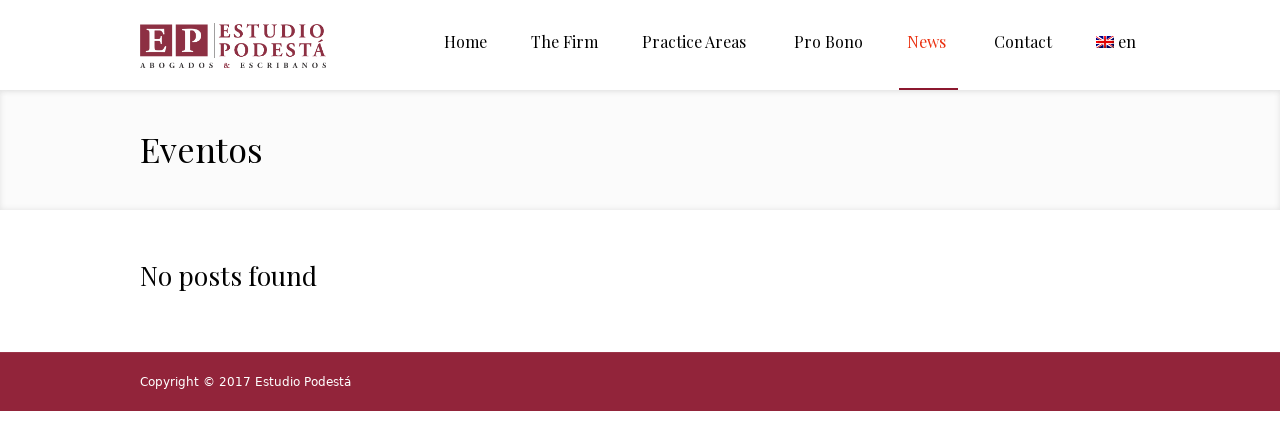

--- FILE ---
content_type: text/html; charset=UTF-8
request_url: http://podesta.com.uy/en/category/eventos/
body_size: 4371
content:
<!DOCTYPE html>
<!--[if IE 7]>
<html class="ie ie7" lang="en-UK">
<![endif]-->
<!--[if IE 8]>
<html class="ie ie8" lang="en-UK">
<![endif]-->
<!--[if !(IE 7) | !(IE 8)  ]><!-->
<html lang="en-UK">
<!--<![endif]-->
<head>
<meta charset="UTF-8" />
<meta name="viewport" content="width=device-width, initial-scale=1, maximum-scale=1" />
<meta name="description" content="Attorneys &#038; Civil Law Notaries Study specialized on legal and notarial areas." />
<meta name="keywords" content="Attorneys &#038; Civil Law Notaries Study &#8211; Podestá" />
<meta name="format-detection" content="telephone=no">
<title>Eventos | Attorneys &#038; Civil Law Notaries Study &#8211; Podestá</title>

<link rel="shortcut icon" href="http://podesta.com.uy/wp-content/uploads/2016/03/favicon.png" type="image/x-icon" />
<link rel="profile" href="http://gmpg.org/xfn/11" />
<link rel="pingback" href="http://podesta.com.uy/xmlrpc.php" />

<link rel='dns-prefetch' href='//s.w.org' />
<link rel="alternate" type="application/rss+xml" title="Attorneys &amp; Civil Law Notaries Study - Podestá &raquo; Feed" href="http://podesta.com.uy/en/feed/" />
<link rel="alternate" type="application/rss+xml" title="Attorneys &amp; Civil Law Notaries Study - Podestá &raquo; Comments Feed" href="http://podesta.com.uy/en/comments/feed/" />
<link rel="alternate" type="application/rss+xml" title="Attorneys &amp; Civil Law Notaries Study - Podestá &raquo; Eventos Category Feed" href="http://podesta.com.uy/en/category/eventos/feed/" />
		<script type="text/javascript">
			window._wpemojiSettings = {"baseUrl":"https:\/\/s.w.org\/images\/core\/emoji\/2.2.1\/72x72\/","ext":".png","svgUrl":"https:\/\/s.w.org\/images\/core\/emoji\/2.2.1\/svg\/","svgExt":".svg","source":{"concatemoji":"http:\/\/podesta.com.uy\/wp-includes\/js\/wp-emoji-release.min.js?ver=4.7.29"}};
			!function(t,a,e){var r,n,i,o=a.createElement("canvas"),l=o.getContext&&o.getContext("2d");function c(t){var e=a.createElement("script");e.src=t,e.defer=e.type="text/javascript",a.getElementsByTagName("head")[0].appendChild(e)}for(i=Array("flag","emoji4"),e.supports={everything:!0,everythingExceptFlag:!0},n=0;n<i.length;n++)e.supports[i[n]]=function(t){var e,a=String.fromCharCode;if(!l||!l.fillText)return!1;switch(l.clearRect(0,0,o.width,o.height),l.textBaseline="top",l.font="600 32px Arial",t){case"flag":return(l.fillText(a(55356,56826,55356,56819),0,0),o.toDataURL().length<3e3)?!1:(l.clearRect(0,0,o.width,o.height),l.fillText(a(55356,57331,65039,8205,55356,57096),0,0),e=o.toDataURL(),l.clearRect(0,0,o.width,o.height),l.fillText(a(55356,57331,55356,57096),0,0),e!==o.toDataURL());case"emoji4":return l.fillText(a(55357,56425,55356,57341,8205,55357,56507),0,0),e=o.toDataURL(),l.clearRect(0,0,o.width,o.height),l.fillText(a(55357,56425,55356,57341,55357,56507),0,0),e!==o.toDataURL()}return!1}(i[n]),e.supports.everything=e.supports.everything&&e.supports[i[n]],"flag"!==i[n]&&(e.supports.everythingExceptFlag=e.supports.everythingExceptFlag&&e.supports[i[n]]);e.supports.everythingExceptFlag=e.supports.everythingExceptFlag&&!e.supports.flag,e.DOMReady=!1,e.readyCallback=function(){e.DOMReady=!0},e.supports.everything||(r=function(){e.readyCallback()},a.addEventListener?(a.addEventListener("DOMContentLoaded",r,!1),t.addEventListener("load",r,!1)):(t.attachEvent("onload",r),a.attachEvent("onreadystatechange",function(){"complete"===a.readyState&&e.readyCallback()})),(r=e.source||{}).concatemoji?c(r.concatemoji):r.wpemoji&&r.twemoji&&(c(r.twemoji),c(r.wpemoji)))}(window,document,window._wpemojiSettings);
		</script>
		<style type="text/css">
img.wp-smiley,
img.emoji {
	display: inline !important;
	border: none !important;
	box-shadow: none !important;
	height: 1em !important;
	width: 1em !important;
	margin: 0 .07em !important;
	vertical-align: -0.1em !important;
	background: none !important;
	padding: 0 !important;
}
</style>
<link rel='stylesheet' id='layerslider_css-css'  href='http://podesta.com.uy/wp-content/plugins/LayerSlider/css/layerslider.css?ver=4.6.5' type='text/css' media='all' />
<link rel='stylesheet' id='contact-form-7-css'  href='http://podesta.com.uy/wp-content/plugins/contact-form-7/includes/css/styles.css?ver=4.7' type='text/css' media='all' />
<link rel='stylesheet' id='wpglobus-css'  href='http://podesta.com.uy/wp-content/plugins/wpglobus/includes/css/wpglobus.min.css?ver=1.7.12' type='text/css' media='all' />
<link rel='stylesheet' id='theme-style-css'  href='http://podesta.com.uy/wp-content/themes/lawbusiness/style.css?ver=1.0.0' type='text/css' media='screen' />
<link rel='stylesheet' id='theme-fonts-css'  href='http://podesta.com.uy/wp-content/themes/lawbusiness/css/fonts.php?ver=1.0.0' type='text/css' media='screen' />
<link rel='stylesheet' id='fontello-css'  href='http://podesta.com.uy/wp-content/themes/lawbusiness/css/fonts/css/fontello.css?ver=1.0.0' type='text/css' media='screen' />
<link rel='stylesheet' id='theme-adapt-css'  href='http://podesta.com.uy/wp-content/themes/lawbusiness/css/adaptive.css?ver=1.0.0' type='text/css' media='screen' />
<link rel='stylesheet' id='theme-retina-css'  href='http://podesta.com.uy/wp-content/themes/lawbusiness/css/retina.css?ver=1.0.0' type='text/css' media='screen' />
<link rel='stylesheet' id='jackbox-css'  href='http://podesta.com.uy/wp-content/themes/lawbusiness/css/jackbox.css?ver=1.0.0' type='text/css' media='screen' />
<link rel='stylesheet' id='jPlayer-css'  href='http://podesta.com.uy/wp-content/themes/lawbusiness/css/jquery.jPlayer.css?ver=2.1.0' type='text/css' media='screen' />
<link rel='stylesheet' id='isotope-css'  href='http://podesta.com.uy/wp-content/themes/lawbusiness/css/jquery.isotope.css?ver=1.5.19' type='text/css' media='screen' />
<!--[if lt IE 9]>
<link rel='stylesheet' id='theme-ie-css'  href='http://podesta.com.uy/wp-content/themes/lawbusiness/css/ie.css?ver=1.0.0' type='text/css' media='screen' />
<![endif]-->
<!--[if lt IE 9]>
<link rel='stylesheet' id='theme-ieCss3-css'  href='http://podesta.com.uy/wp-content/themes/lawbusiness/css/ieCss3.php?ver=1.0.0' type='text/css' media='screen' />
<![endif]-->
<link rel='stylesheet' id='cmsms-google-font-1-css'  href='http://fonts.googleapis.com/css?family=Playfair+Display%3A400%2C700%2C400italic%2C700italic&#038;ver=4.7.29' type='text/css' media='all' />
<script type='text/javascript' src='http://podesta.com.uy/wp-content/themes/lawbusiness/js/modernizr.custom.all.min.js?ver=2.5.2'></script>
<script type='text/javascript' src='http://podesta.com.uy/wp-includes/js/jquery/jquery.js?ver=1.12.4'></script>
<script type='text/javascript' src='http://podesta.com.uy/wp-includes/js/jquery/jquery-migrate.min.js?ver=1.4.1'></script>
<script type='text/javascript' src='http://podesta.com.uy/wp-content/plugins/LayerSlider/js/layerslider.kreaturamedia.jquery.js?ver=4.6.5'></script>
<script type='text/javascript' src='http://podesta.com.uy/wp-content/plugins/LayerSlider/js/jquery-easing-1.3.js?ver=1.3.0'></script>
<script type='text/javascript' src='http://podesta.com.uy/wp-content/plugins/LayerSlider/js/jquerytransit.js?ver=0.9.9'></script>
<script type='text/javascript' src='http://podesta.com.uy/wp-content/plugins/LayerSlider/js/layerslider.transitions.js?ver=4.6.5'></script>
<script type='text/javascript'>
/* <![CDATA[ */
var userSettings = {"url":"\/","uid":"0","time":"1768974182","secure":""};
/* ]]> */
</script>
<script type='text/javascript' src='http://podesta.com.uy/wp-includes/js/utils.min.js?ver=4.7.29'></script>
<link rel='https://api.w.org/' href='http://podesta.com.uy/en/wp-json/' />
<link rel="EditURI" type="application/rsd+xml" title="RSD" href="http://podesta.com.uy/xmlrpc.php?rsd" />
<link rel="wlwmanifest" type="application/wlwmanifest+xml" href="http://podesta.com.uy/wp-includes/wlwmanifest.xml" /> 
<meta name="generator" content="WordPress 4.7.29" />
<script type="text/javascript">var templateURL = "http://podesta.com.uy/wp-content/themes/lawbusiness";</script><style type="text/css">body { background-color : #ffffff; background-image : none; background-position : top center; background-repeat : repeat; background-attachment : scroll; }#header .header_wrap { height : 90px; } #header .navi_scrolled_resize .header_wrap { height : 60px; }.header_scrolled {padding-bottom: 50px;}.container .custom_header {0}#header .logo_wrap a.logo { width : 205px; height : 45px; } #header .logo_wrap { width : 205px; } .custom_header { top : 0px; right : 0px; } #navigation ul,
		 #navigation > li.current-menu-item:before, 
		 #navigation > li.current-menu-parent:before, 
		 #navigation > li.current-menu-ancestor:before { top : 88px; } @media only screen and (min-width : 1024px) { #header a.logo { top : 0px; left : 0px; } } @media only screen and (min-width : 1024px) and (max-width : 1439px) { .custom_header_inner {width: 1000px; } } @media only screen and (max-width : 1024px) { .cmsms_responsive #header .header_wrap { height : auto;}#header .logo_wrap { height : 90px; width : 205px; } #header .responsive_nav { margin-top : 28px; margin-bottom : 28px; } }@media only screen and (max-width : 1023px) { #header .h_mt.navi_scrolled.navi_scrolled_resize { margin-top : 0;}}@media only screen and (max-width : 767px) { .cmsms_responsive .header_scrolled {padding-bottom : 0;}}@media only screen and (max-width : 540px) { #header .responsive_nav { margin : 20px auto;}.cmsms_responsive #header .header_wrap { height : auto;}#header .logo_wrap { height : auto;width : auto;}} </style>			<style type="text/css" media="screen">
				.wpglobus_flag_es{background-image:url(http://podesta.com.uy/wp-content/plugins/wpglobus/flags/es.png)}
.wpglobus_flag_en{background-image:url(http://podesta.com.uy/wp-content/plugins/wpglobus/flags/uk.png)}
                                    			</style>
			<link rel="alternate" hreflang="es-ES" href="http://podesta.com.uy/category/eventos/"/>
<link rel="alternate" hreflang="en-UK" href="http://podesta.com.uy/en/category/eventos/"/>
</head>
<body class="archive category category-eventos category-63">

<!-- _________________________ Start Page _________________________ -->
<section id="page" class="cmsms_inview cmsms_responsive hfeed site">

<!-- _________________________ Start Container _________________________ -->
<div class="container">
		
<!-- _________________________ Start Header _________________________ -->
<header id="header" >
	<div class="header_inner">
		<div class="header_wrap">
			<div class="logo_wrap">
				<a href="http://podesta.com.uy/en/" title="Attorneys & Civil Law Notaries Study - Podestá" class="logo">
	<img src="http://podesta.com.uy/wp-content/uploads/2016/02/Logo-Estudio-Podestá.png" alt="Attorneys & Civil Law Notaries Study - Podestá" /></a>
			</div>
			<a class="responsive_nav" href="javascript:void(0);"><span></span></a>
			<div class="cl_resp"></div>
	
			<!-- _________________________ Start Navigation _________________________ -->
			<nav role="navigation">
				<ul id="navigation" class="navigation"><li id="menu-item-5943" class="menu-item menu-item-type-post_type menu-item-object-page menu-item-home menu-item-5943"><a href="http://podesta.com.uy/en/"><span>Home</span></a></li>
<li id="menu-item-5944" class="menu-item menu-item-type-post_type menu-item-object-page menu-item-5944"><a href="http://podesta.com.uy/en/el-estudio-2/"><span>The Firm</span></a></li>
<li id="menu-item-6081" class="menu-item menu-item-type-custom menu-item-object-custom menu-item-has-children menu-item-6081"><a href="#"><span>Practice Areas</span></a>
<ul class="sub-menu">
	<li id="menu-item-5976" class="menu-item menu-item-type-post_type menu-item-object-page menu-item-5976"><a href="http://podesta.com.uy/en/areas-de-practica-2/area-legal/"><span>Legal Area</span></a></li>
	<li id="menu-item-5975" class="menu-item menu-item-type-post_type menu-item-object-page menu-item-5975"><a href="http://podesta.com.uy/en/areas-de-practica-2/area-notarial/"><span>Notarial Area</span></a></li>
</ul>
</li>
<li id="menu-item-5941" class="menu-item menu-item-type-post_type menu-item-object-page menu-item-5941"><a href="http://podesta.com.uy/en/pro-bono/"><span>Pro Bono</span></a></li>
<li id="menu-item-6082" class="menu-item menu-item-type-custom menu-item-object-custom current-menu-ancestor current-menu-parent menu-item-has-children menu-item-6082"><a href="#"><span>News</span></a>
<ul class="sub-menu">
	<li id="menu-item-5973" class="menu-item menu-item-type-taxonomy menu-item-object-category menu-item-5973"><a href="http://podesta.com.uy/en/category/publicaciones/"><span>Publications</span></a></li>
	<li id="menu-item-5974" class="menu-item menu-item-type-taxonomy menu-item-object-category menu-item-5974"><a href="http://podesta.com.uy/en/category/noticias/"><span>News</span></a></li>
	<li id="menu-item-6140" class="menu-item menu-item-type-taxonomy menu-item-object-category current-menu-item menu-item-6140"><a href="http://podesta.com.uy/en/category/eventos/"><span>Events</span></a></li>
</ul>
</li>
<li id="menu-item-5945" class="menu-item menu-item-type-post_type menu-item-object-page menu-item-5945"><a href="http://podesta.com.uy/en/contacto/"><span>Contact</span></a></li>
<li id="menu-item-9999999999" class="menu-item menu-item-type-custom menu-item-object-custom menu_item_wpglobus_menu_switch wpglobus-selector-link wpglobus-current-language menu-item-9999999999"><a href="http://podesta.com.uy/en/category/eventos/"><span><span class="wpglobus_flag wpglobus_language_name wpglobus_flag_en">en</span></span></a>
<ul class="sub-menu">
	<li id="menu-item-wpglobus_menu_switch_es" class="menu-item menu-item-type-custom menu-item-object-custom sub_menu_item_wpglobus_menu_switch wpglobus-selector-link menu-item-wpglobus_menu_switch_es"><a href="http://podesta.com.uy/category/eventos/"><span><span class="wpglobus_flag wpglobus_language_name wpglobus_flag_es">es</span></span></a></li>
</ul>
</li>
</ul>				<div class="cl"></div>
			</nav>
			<div class="cl"></div>
			<!-- _________________________ Finish Navigation _________________________ -->
		</div>
	</div>
	<div class="cl"></div>
</header>
<!-- _________________________ Finish Header _________________________ -->

	
<!-- _________________________ Start Middle _________________________ -->
<section id="middle">

<!-- _________________________ Start Headline _________________________ --><div class="headline" style="background-color:#fbfbfb;">
<div class="headline_inner"><div class="fl">
<h1>Eventos</h1></div>
</div>
</div><!-- _________________________ Finish Headline _________________________ --><div class="content_wrap fullwidth">

<!--_________________________ Start Content _________________________ -->
<section id="middle_content" role="main">
		<div class="entry-summary">
		<section class="blog">
<h2>No posts found</h2>		</section>
	</div>
</section>
<!-- _________________________ Finish Content _________________________ -->


<div class="cl"></div>
</div>
</section>
<!-- _________________________ Finish Middle _________________________ -->


<a href="javascript:void(0);" id="slide_top" class="icon-video"></a>
</div>
<!-- _________________________ Finish Container _________________________ -->

<!-- _________________________ Start Footer _________________________ -->
	<footer id="footer" role="contentinfo">
		<div class="footer_outer_wrap">
		<div class="footer_outer">
			<div class="footer_inner">
		<span class="copyright">Copyright © 2017 Estudio Podestá</span>
			</div>
			</div>
		</div>
	</footer>
<!-- _________________________ Finish Footer _________________________ -->

</section>
<!-- _________________________ Finish Page _________________________ -->

<script type="text/javascript">
	jQuery(document).ready(function () {
		jQuery('.cmsms_social').socicons( {
			icons : 'nujij,ekudos,digg,linkedin,sphere,technorati,delicious,furl,netscape,yahoo,google,newsvine,reddit,blogmarks,magnolia,live,tailrank,facebook,twitter,stumbleupon,bligg,symbaloo,misterwong,buzz,myspace,mail,googleplus',
			imagesurl : 'http://podesta.com.uy/wp-content/themes/lawbusiness/img/share_icons/'
		} );
	} );
</script>
<script type='text/javascript' src='http://podesta.com.uy/wp-content/themes/lawbusiness/js/jquery.easing.min.js?ver=1.3.0'></script>
<script type='text/javascript' src='http://podesta.com.uy/wp-content/themes/lawbusiness/js/jackbox-lib.js?ver=1.0.0'></script>
<script type='text/javascript' src='http://podesta.com.uy/wp-content/themes/lawbusiness/js/jackbox.js?ver=1.0.0'></script>
<script type='text/javascript' src='http://podesta.com.uy/wp-content/themes/lawbusiness/js/jquery.script.js?ver=1.0.0'></script>
<script type='text/javascript' src='http://podesta.com.uy/wp-content/themes/lawbusiness/js/jquery.jPlayer.min.js?ver=2.1.0'></script>
<script type='text/javascript' src='http://podesta.com.uy/wp-content/themes/lawbusiness/js/jquery.jPlayer.playlist.min.js?ver=1.0.0'></script>
<script type='text/javascript' src='http://podesta.com.uy/wp-content/themes/lawbusiness/js/jquery.tweet.min.js?ver=1.3.1'></script>
<script type='text/javascript' src='http://podesta.com.uy/wp-content/themes/lawbusiness/js/jquery.inview.js?ver=1.0.0'></script>
<script type='text/javascript' src='http://podesta.com.uy/wp-content/plugins/contact-form-7/includes/js/jquery.form.min.js?ver=3.51.0-2014.06.20'></script>
<script type='text/javascript'>
/* <![CDATA[ */
var _wpcf7 = {"recaptcha":{"messages":{"empty":"Please verify that you are not a robot."}}};
/* ]]> */
</script>
<script type='text/javascript' src='http://podesta.com.uy/wp-content/plugins/contact-form-7/includes/js/scripts.js?ver=4.7'></script>
<script type='text/javascript'>
/* <![CDATA[ */
var WPGlobus = {"version":"1.7.12","language":"en","enabledLanguages":["es","en"]};
/* ]]> */
</script>
<script type='text/javascript' src='http://podesta.com.uy/wp-content/plugins/wpglobus/includes/js/wpglobus.min.js?ver=1.7.12'></script>
<script type='text/javascript' src='http://podesta.com.uy/wp-includes/js/wp-embed.min.js?ver=4.7.29'></script>
</body>
</html>


--- FILE ---
content_type: text/css
request_url: http://podesta.com.uy/wp-content/themes/lawbusiness/style.css?ver=1.0.0
body_size: 30895
content:
/*
Theme Name:Law business
Theme URI:http://Law business.cmsmasters.net/
Author:cmsmasters
Author URI:http://cmsmasters.net/
Description:Law business Wordpress Theme is based on the newest version of Cmsmasters' custom wordpress admin panel that allows a profound website management to be performed easily and hassle-free.  The customized admin significantly expands original functionality of Wordpress CMS, turning it into a one-stop solution for creating a beautiful website with highly diversified content. The custom admin key features are:a WYSIWYG content composer and a Wordpress theme customiser  - the newest tools implemented by Cmsmasters' developers.
Version:1.6.0
License:
License URI:
Tags:light, white, dark, one-column, two-columns, left-sidebar, right-sidebar, featured-images, sticky-post, blog-post, portfolio-project, custom-colors, post-formats, custom-menu, theme-options, custom-widgets, custom-shortcodes, translation-ready, seo-optimized, responsive, adaptive, html5, css3, microformats
*/

@font-face {
	font-weight:normal;
	font-style:normal;
	font-family:'icons';
	src:url('css/fonts/icons.eot');
	src:url('css/fonts/icons.eot?#iefix') format('embedded-opentype'),
		url('css/fonts/icons.woff') format('woff'),
		url('css/fonts/icons.ttf') format('truetype'),
		url('css/fonts/icons.svg#icons') format('svg');
	-webkit-font-smoothing:antialiased;
}

html {height:100%;} 


body {
	margin:0;
	padding:0;
	background-color:#ffffff;
	text-align:left;
}

header, 
footer, 
article, 
section, 
nav, 
figure, 
address, 
hgroup, 
abbr,
small,
figcaption, 
aside {
	display:block;
	margin:0;
	padding:0;
}

abbr {border:none;}

address {font-style:normal;}

figure {background-image:none !important;}

a {
	outline:none;
	text-decoration:none;
	cursor:pointer;
}

html.csstransitions a {
	-webkit-transition:color .2s ease-out;
	-moz-transition:color .2s ease-out;
	-ms-transition:color .2s ease-out;
	-o-transition:color .2s ease-out;
	transition:color .2s ease-out;
}

a:hover {text-decoration:none;}

p {
	margin:0;
	padding:0 0 20px;
}

table {
	margin:0;
	padding:0;
	border-collapse:collapse;
}

.pls-container,
.pls-container table {
	border-collapse:collapse;
	border-spacing:0;
	vertical-align:middle;
}

td, 
th, 
tr {
	margin:0;
	padding:0;
}

ol, 
ul, 
li, 
dl, 
dt, 
dd {
	margin:0;
	padding:0;
}

ol ol,
ul ul {
	padding-left:20px;
}

ol, 
ul {
	margin:0 0 20px;
	list-style-position:inside;
}

ol {list-style-position:inside;}

ol li {line-height:24px;}

ul li {
	list-style:inside url(img/list_image.png);
	line-height:24px;
}

img {
	padding:0;
	border:0;
	height: auto;
	max-width: 100%;
}

a img {
	display:block;
	border:0;
}

.fullwidth {
	display:block;
	min-width:100%;
	max-width:100%;
	height:auto;
}

.dn {display:none;}

.max_width {
	max-width:100%;
	height:auto;
}

img.fullwidth {
	-ms-interpolation-mode:bicubic;
	image-rendering:optimizeQuality;
}

.preloader {
	position:relative;
	display:block;
	padding-bottom:56.25%;
	width:100%;
	height:0;
	background:url(img/loader.gif) 50% 50% no-repeat;
}

.preloader img {
	opacity:0;
	filter:alpha(opacity=0);
}

.preloader.highImg .fullwidth {
	position:relative;
	height:auto;
}

.attachment .image-attachment .image_container_img .fullwidth {
	width: auto;
	min-width: 0;
}

.resizable_block {
	position:relative;
	overflow:hidden;
	padding-bottom:56.25%;
	width:100%;
	height:0;
}

.preloader .fullwidth, 
.blog.short .preloader .fullwidth, 
.services .preloader .fullwidth, 
.cmsms_media .preloader .fullwidth, 
.resizable_block .fullwidth {
	position:absolute;
	top:0;
	left:0;
	width:100%;
	height:100%;
}

div {
	margin:0;
	padding:0;
	text-align:left;
}

blockquote, 
code, 
input, 
textarea {
	margin:0;
	padding:0;
}

object, 
video, 
audio, 
embed, 
canvas, 
iframe {display:block;}

form,
fieldset {
	margin:0;
	padding:0;
	border:0;
}

label {
	display:inline-block;
	margin:0;
	padding:0;
}

input {
	outline:none;
	border:0;
	background:none;
}

textarea {
	overflow:hidden;
	outline:none;
	border:0;
	background:none;
	resize:none;
}

input,
textarea,
select, 
option {
	-webkit-box-sizing:border-box;
	-moz-box-sizing:border-box;
	box-sizing:border-box;
}

h1, 
h2, 
h3, 
h4, 
h5,
h6 {
	margin:0 0 20px;
	padding:0;
}

.dn {display:none !important;}

.cl, 
.clear {clear:both;}

.cl_resp, 
.divider_resp {display:none;}

.ovh {overflow:hidden;}

.fl {float:left;}

.fr {float:right;}

#page {
	position:relative;
	overflow:hidden;
}

#page.no_responsive {
	overflow:visible;
	width: 100%;
	min-width: 1000px;
}

.cmsms_boxed {
	margin:40px auto;
	width:1000px;
	background-color:#ffffff;
	-webkit-box-shadow:0 0 7px rgba(0, 0, 0, 0.1);
	-moz-box-shadow:0 0 7px rgba(0, 0, 0, 0.1);
	box-shadow:0 0 7px rgba(0, 0, 0, 0.1);
}

#page.no_responsive.cmsms_boxed {
	width: 1000px;
}

.cmsms_boxed .header_wrap,
.cmsms_boxed .headline_inner,
.cmsms_boxed .content_wrap,
.cmsms_boxed .bottom_inner,
.cmsms_boxed .footer_inner,
.cmsms_boxed .s_sort_block_inner,
.cmsms_boxed .top_sidebar_inner,
.cmsms_boxed .middle_sidebar_inner,
.cmsms_boxed .cmsms_latest_bottom_tweets_inner {width:960px;}


.no_responsive .header_wrap,
.no_responsive .custom_header_inner,
.no_responsive .headline_inner,
.no_responsive .content_wrap,
.no_responsive .bottom_inner,
.no_responsive .footer_inner,
.no_responsive .s_sort_block_inner,
.no_responsive .top_sidebar_inner,
.no_responsive .middle_sidebar_inner,
.no_responsive .cmsms_latest_bottom_tweets_inner {
	box-sizing:border-box;
	padding-left: 10px;
	padding-right: 10px;
}


/* ---------- Header ---------- */

.header_inner {
	position:relative;
	z-index:999;
	-webkit-box-sizing:border-box;
	-moz-box-sizing:border-box;
	box-sizing:border-box;
	width:100%;
	background-color:#ffffff;
	-webkit-box-shadow:0 3px 0 rgba(0, 0, 0, 0.07);
	box-shadow:0 0 8px rgba(0, 0, 0, 0.07);
}

.header_wrap {
	width: 1000px;
}

.cmsms_boxed .header_inner {width:auto;}

#header .logo_wrap {
	display:inline-block;
	max-width:100%;
	height: 100%;
	position:relative;
}

#header .logo {
	width:auto;
	height:auto;
	max-width:100%;
	max-height:100%;
	margin:auto !important;
	position:absolute;
	z-index: 999;
	left:0;
	right:auto;
	top:0;
	bottom:0;
}

#header .logo img {
	width:auto;
	height:auto;
	max-width:100%;
	max-height:100%;
	position:relative;
}

#header .navi_scrolled_resize .logo img {
	width:auto;
}

#header .navi_scrolled_resize .header_wrap {
	height: auto;
}

#header .navi_scrolled_resize a.logo {
	top:0;
}

#header .navi_scrolled_resize .title_text {
    position: absolute;
    top: 40px;
}

html.csstransitions .logo {
	-webkit-transition:top .1s ease-in-out;
	-moz-transition:top .1s ease-in-out;
	-ms-transition:top .1s ease-in-out;
	-o-transition:top .1s ease-in-out;
	transition:top .1s ease-in-out;
}

.custom_header {
	position:relative;
	background-color:#000000;
	min-height:30px;
}

.custom_header_inner {
	margin:0 auto;
}

.no_responsive .custom_header_inner {
	width: 1000px;
}

.custom_header_inner .social_icons {
	position:relative;
	top:5px;
}

.custom_header_inner .social_icons li a {
	border:none;
}

.header_html > span {
	position:relative;
	top:-1px;
	font-size:11px;
	line-height:16px;
	padding-bottom:0;
	margin-right:20px;
}

.header_html .contact_widget_email a {
	font-size:11px;
}

html.csstransitions .custom_header,
html.csstransitions #header .header_html {
	-webkit-transition:top .2s ease-in-out;
	-moz-transition:top .2s ease-in-out;
	-ms-transition:top .2s ease-in-out;
	-o-transition:top .2s ease-in-out;
	transition:top .2s ease-in-out;
}

.header_wrap {
	min-height:65px;
	position:relative;
	margin:0 auto;
}

.header_wrap_fixed {margin-top:105px;}

.header_html {
	display:inline-block;
	float:left;
	line-height: 30px;
	width: 50%;
}

.header_scrolled {
	padding-bottom:0 !important;
}

.wrap_social_icons {
	display:inline-block;
	float:right;
	width:40%;
	text-align: right;
}

.wrap_social_icons .social_icons {
	margin-bottom:0;
}

.social_icons li {
	display:inline-block;
	margin:0 1px;
	list-style:none;
}

.custom_header_inner .social_icons li {
	margin:-5px 0 0;
}

.social_icons li a {
	display:block;
	-webkit-box-sizing:border-box;
	-moz-box-sizing:border-box;
	box-sizing:border-box;
	padding:7px;
	width:32px;
	height:32px;
	border:1px solid #252525;
	border:1px solid rgba(255, 255, 255, 0.15);
}


.social_icons li:hover a {border-color:transparent;}

.social_icons li a img {
	display:inline-block;
	width:16px;
	height:16px;
	opacity:.3;
	filter:alpha(opacity=30);
}

.custom_header_inner .social_icons li a {
	padding:6px 9px;
}

.custom_header_inner .social_icons li a img {
	opacity:.5;
	width:12px;
	height:12px;
}

html.csstransitions .social_icons li a {
	-webkit-transition:opacity .2s ease-out;
	-moz-transition:opacity .2s ease-out;
	-ms-transition:opacity .2s ease-out;
	-o-transition:opacity .2s ease-out;
	transition:background-color .2s ease-out;
}

html.csstransitions .social_icons li a img {
	-webkit-transition:opacity .2s ease-out;
	-moz-transition:opacity .2s ease-out;
	-ms-transition:opacity .2s ease-out;
	-o-transition:opacity .2s ease-out;
	transition:opacity .2s ease-out;
}

.social_icons li a:hover img {
	opacity:1;
	filter:alpha(opacity=100);
}

.social_toggle {
	display:none;
	position:relative;
	bottom:0;
	left:50%;
	z-index:2;
	margin:7px 0 -4px -12px;
	width:20px;
	height:20px;
	background-color:#1a1a1a;
	border:1px solid #252525;
}

.social_toggle.current {
	bottom:14px;
	height:20px;
	margin:0 0 0 -12px;
}

.social_toggle span {
	display:block;
	height:22px;
	transition:all 0.3s ease-in 0s;
	-webkit-transition:all 0.3s ease-in 0s;
	-moz-transition:all 0.3s ease-in 0s;
	-ms-transition:all 0.3s ease-in 0s;
	-o-transition:all 0.3s ease-in 0s;
}

.social_toggle span:before {
	content:"\ea00";
	position:absolute;
	top:0px;
	left:6px;
	font-size:8px;
	font-family:"icons";
	color:#8d8d8d;
}

.social_toggle.current span:before {
	content:"\e9fd";
	position:absolute;
	top:0px;
	left:6px;
	font-size:8px;
	font-family:"icons";
	color:#8d8d8d;
}
/* ---------- Navigation ---------- */

#header nav {
	float:right;
	height:100%;
	position:relative;
	display:block;
}

#navigation {
	float: right;
	height:100%;
	z-index:202;
	display:block;
	vertical-align:middle;
	margin:0;
	padding:0;
	list-style:none;
	zoom:1;
}

#navigation:after {
	clear:both;
}

#navigation ul {
	list-style:none;
	background:#ffffff;
	margin:0;
	padding:0 0 15px;
	visibility:hidden;
	position:absolute;
	left:17px;
	top:68%;
	opacity:0;
	box-shadow:1px 1px 5px rgba(0,0,0,.1);
	-webkit-box-sizing:border-box;
	-moz-box-sizing:border-box;
	box-sizing:border-box;
	-webkit-transition:opacity .3s ease-in-out, margin .3s ease-in-out, visibility .3s ease-in-out;
	-moz-transition:opacity .3s ease-in-out, margin .3s ease-in-out, visibility .3s ease-in-out;
	-ms-transition:opacity .3s ease-in-out, margin .3s ease-in-out, visibility .3s ease-in-out;
	-o-transition:opacity .3s ease-in-out, margin .3s ease-in-out, visibility .3s ease-in-out;
	transition:opacity .3s ease-in-out, margin .3s ease-in-out, visibility .3s ease-in-out;
}

#navigation ul ul {
	margin:0 0 0 20px;
	top:0;
	left:98%;
}

#navigation ul li {
	float:none;
	padding:0 15px;
}

#navigation ul li:hover > ul {
	margin:0;
}

#navigation ul li a {
	border-bottom:1px solid;
	border-bottom-color:#dddddd;
	background-color:transparent;
	text-align:left;
	display:block;
	min-width:168px;
	margin:0;
	padding:7px 0;
	-webkit-transition:background-color .3s ease-in-out, border-color .2s ease-in-out, color .3s ease-in-out;
	-moz-transition:background-color .3s ease-in-out, border-color .2s ease-in-out, color .3s ease-in-out;
	-ms-transition:background-color .3s ease-in-out, border-color .2s ease-in-out, color .3s ease-in-out;
	-o-transition:background-color .3s ease-in-out, border-color .2s ease-in-out, color .3s ease-in-out;
	transition:background-color .3s ease-in-out, border-color .2s ease-in-out, color .3s ease-in-out;
}

#navigation li {
	position:relative;
	display:block;
	height:100%;
}

#navigation li a {
	display:block;
}

#navigation li:hover > ul {
	margin:0;
	visibility:visible;
	opacity:1;
}

#navigation a {
	z-index:204;
}

#navigation > li {
	display:inline-block;
	/* margin-left:10px; */
	padding:28px 20px 29px;
	position:relative;
	vertical-align: middle;
	-moz-box-sizing: border-box;
	box-sizing: border-box;
}

#navigation > li:after {
	content:'';
	display:inline-block;
	width:0;
	height:100%;
	vertical-align:middle;
}

#navigation > li:last-child {
	padding-right:0;
}

#navigation > li:last-child:before {
	width:86%;
}

#navigation > li > ul {
	border-top:2px solid;
}

#navigation > li.current-menu-item:before,
#navigation > li.current-menu-parent:before,
#navigation > li.current-menu-ancestor:before {
	content:"";
	display:block;
	position:absolute;
	bottom:-9px;
	width:70%;
	height:2px;
	left:15%;
}

#navigation > li.current-menu-item:last-child:before, 
#navigation > li.current-menu-parent:last-child:before, 
#navigation > li.current-menu-ancestor:last-child:before {
	left:auto;
	right:0;
}

#navigation > li > a {
	display: inline-block;
}

.responsive_nav {
	display:none;
}

.navi_scrolled_resize .logo,
#header .navi_scrolled_resize .header_html {
	top:0;
}

#header .navi_scrolled.navi_scrolled_resize {
	top:0;
	position:fixed;
}

#header .navi_scrolled.navi_scrolled_resize {
	box-shadow: 0 0 8px rgba(0, 0, 0, 0.2);
}

#header .h_mt.navi_scrolled.navi_scrolled_resize {margin-top:32px;}

.cmsms_boxed #header .navi_boxed_fixed {
	position:fixed;
}

.navi_scrolled_resize #navigation > li {
	padding:13px 25px 12px;
}

.navi_scrolled_resize #navigation > li:last-child {
	padding-right:0;
}

html.csstransitions #navigation li a {
	-webkit-transition:background-color .2s ease-in-out;
	-moz-transition:background-color .2s ease-in-out;
	-ms-transition:background-color .2s ease-in-out;
	-o-transition:background-color .2s ease-in-out;
	transition:background-color .2s ease-in-out;	
}

.navi_scrolled_resize #navigation > li.current-menu-item:before,
.navi_scrolled_resize #navigation > li.current-menu-parent:before,
.navi_scrolled_resize #navigation > li.current-menu-ancestor:before {
	top:97% !important;
}

html.csstransitions #navigation > #line,
html.csstransitions #navigation > li > a > span,
html.csstransitions #navigation li li > a span {
	-webkit-transition:color .2s ease-in-out;
	-moz-transition:color .2s ease-in-out;
	-ms-transition:color .2s ease-in-out;
	-o-transition:color .2s ease-in-out;
	transition:color .2s ease-in-out;
}

#navigation li li > a:hover span,
#navigation ul li:hover > a span,
#navigation li li.current_page_item > a span,
#navigation li li.current-menu-ancestor > a span,
#navigation > li:hover > a > span,
#navigation > .current_page_item > a > span,
#navigation > .current-menu-ancestor > a > span,
#header nav:hover #line,
#header nav:hover #line:before {
	opacity:1;
	filter:alpha(opacity=100);
}

.navi_scrolled.navi_scrolled_resize #navigation > li > ul {
	top:97%;
}


/* ---------- Top ---------- */

#top {
	position:relative;
	z-index:1;
	clear:both;
}

.no_responsive #top {
	width: 100%;
	margin: 0 auto;
}

.top_inner {
	position:relative;
	z-index:2;
	overflow:hidden;
}

#slider {
	position:relative;
	z-index:2;
	overflow:hidden;
	margin:0;
	padding:0;
	background:#ffffff url(img/loader.gif) no-repeat scroll 50% 50%;
	list-style:none;
}

.wrap_rev_slider iframe {border:none;}


/* ---------- Top Sidebar ---------- */

.top_sidebar {
	position:relative;
	overflow:hidden;
}

.top_sidebar_inner {
	margin:0 auto;
	width:1000px;
}

.top_sidebar_in_inner {margin:30px -10px 0;}


/* ------- Content Nav(breacrumbs) ----------*/

.cmsms_breadcrumbs {
	position:relative;
	top:5px;
	float:right;
	padding:10px 0;
	max-width:50%;
	font-weight:normal;
	font-size:11px;
}

span.breadcrumbs_sep {
	position:relative;
	padding:0 10px;
}

.cmsms_breadcrumbs .breadcrumbs_sep:before {
	content:'';
	background-color:#000;
	width:1px;
	height:1px;
	position:absolute;
	left:9px;
	top:7px;
}

.cmsms_breadcrumbs .breadcrumbs_sep:after,
.cmsms_breadcrumbs .breadcrumbs_sep > span:before,
.cmsms_breadcrumbs .breadcrumbs_sep > span:after {
	content:'';
	border-top:1px solid #000;
	border-bottom:1px solid #000;
	width:1px;
	height:1px;
	position:absolute;
	left:8px;
	top:6px;
}

.cmsms_breadcrumbs .breadcrumbs_sep > span:before {
	height:3px;
	left:7px;
	top:5px;
}

.cmsms_breadcrumbs .breadcrumbs_sep {
	right:0;
}

.cmsms_breadcrumbs span {
	color:#000;
}

.cmsms_breadcrumbs .breadcrumbs_sep,
.cmsms_breadcrumbs a {
	opacity:1;
	filter:alpha(opacity=100);
}

html.csstransitions .cmsms_breadcrumbs a {
	-webkit-transition:opacity .2s ease-out;
	-moz-transition:opacity .2s ease-out;
	-ms-transition:opacity .2s ease-out;
	-o-transition:opacity .2s ease-out;
	transition:opacity .2s ease-out;
}

.cmsms_breadcrumbs a,
.cmsms_breadcrumbs a:hover {
	font-weight:normal;
	font-size:11px;
}


/* ---------- Middle ---------- */

.container {
	position:relative;
	overflow: hidden;
	width:100%;
}

#middle {
	position:relative;
	margin:0 auto;
}

#middle_content {position:relative;}

#slide_top {
    position:fixed;
    right:20px;
    bottom:20px;
    z-index:999;
    display:none;
	padding:2px;
    width:45px;
    height:45px;
	background:url(img/arrow_top.png) no-repeat scroll 50% 50% #000000;
	border:1px solid #777777;
    text-indent:-9999px;
	opacity:.35;
	filter:alpha(opacity=35);
}

#slide_top:hover {
	opacity:1;
	filter:alpha(opacity=100);
	border-color:#313131;
}

html.csstransitions #slide_top {
	-webkit-transition:opacity .2s ease-in-out, display .2s ease-in-out 0s,border-color .2s ease-in-out;
	-moz-transition:opacity .2s ease-in-out, display .2s ease-in-out 0s,border-color .2s ease-in-out;
	-ms-transition:opacity .2s ease-in-out, display .2s ease-in-out 0s,border-color .2s ease-in-out;
	-o-transition:opacity .2s ease-in-out, display .2s ease-in-out 0s,border-color .2s ease-in-out;
	transition:opacity .2s ease-in-out, display .2s ease-in-out 0s,border-color .2s ease-in-out;
}

video {background-color:#000000;}

.headline_inner > div,
.heading_title_wrap {
	display:table-cell;
	vertical-align:middle;
}

.headline {
	position:relative;
	background-position:50% 0;
	box-shadow:inset 0 0 6px rgba(0,0,0,.1);
}

.headline.cmsms_headline_parallax {
	padding:80px 15px;
	min-height:160px;
	background-attachment:fixed;
	background-position:50% 50%;
	background-size:cover;
	background-repeat:no-repeat;
}

.headline_inner {
	position:relative;
	overflow:hidden;
	margin:0 auto;
	padding:38px 0 40px;
	width:1000px;
}

.cmsms_headline_parallax .paralax_headline_inner {
	position:absolute;
	top:0;
	left:0;
	display:block;
	width:100%;
	height:100%;	
}

.headline h1 {
	margin:0;
}

.heading_icon {
	display:table-cell;
	vertical-align:middle;
}

.headline .headline_icon h2 {margin:16px 0 10px;}

.headline table h2 {
	margin:0;
	padding:0;
}

.headline h6 {
	margin-bottom:0;
	color:#000000;
	font-weight:normal;
	text-transform:none !important;
}

.headline img {
	display:block;
	margin:0 18px 0 0;
}

.headline .heading_title_nomg {margin:10px 0 15px;}

.cmsms_cc {
	position:relative;
	z-index:0;
	margin:0 -10px;
}

.one_first,
.one_half,
.one_third,
.two_third,
.one_fourth,
.three_fourth,
.one_sixth,
.one_fifth,
.two_fifth,
.three_fifth,
.four_fifth,
.five_sixth {
	float:left;
	-webkit-box-sizing:border-box;
	-moz-box-sizing:border-box;
	box-sizing:border-box;
	padding:0 10px 20px;
}

.one_first.first_column, 
.five_sixth.first_column, 
.four_fifth.first_column, 
.three_fourth.first_column, 
.two_third.first_column, 
.three_fifth.first_column, 
.one_half.first_column, 
.two_fifth.first_column, 
.one_third.first_column, 
.one_fourth.first_column, 
.one_fifth.first_column, 
.one_sixth.first_column {clear:both;}

.one_first {width:100%;}

.one_half {width:50%;}

.one_third {width:33.33%;}

.two_third {width:66.66%;}

.one_fourth {width:25%;}

.three_fourth {width:75%;}

.one_sixth {width:16.66%;}

.one_fifth {width:20%;}

.two_fifth {width:40%;}

.three_fifth {width:60%;}

.four_fifth {width:80%;}

.five_sixth {width:83.33%;}


/* ---------- Content ---------- */

.content_wrap {
	position:relative;
	margin:0 auto;
	padding:50px 0 40px;
	width:1000px;
}

.content_wrap.l_sidebar #content {
	float:right;
	padding-right:0;
	padding-left:40px;
}

.content_wrap.l_sidebar #sidebar {float:left;}

.content_wrap.fullwidth {
	min-width:0;
	max-width:1000px;
	background:none;
}

.cmsms_responsive .content_wrap.fullwidth {max-width:100% !important;}

#content {
	position:relative;
	float:left;
	overflow:hidden;
	-webkit-box-sizing:border-box;
	-moz-box-sizing:border-box;
	box-sizing:border-box;
	padding:0 40px 20px 0;
	width:76%;
	
}

.page-template-blog-php .content_wrap.l_sidebar #content {
	padding-right:8%;
	padding-left:5%;
}

.page-template-blog-php .content_wrap.r_sidebar #content {
	padding-right:8%;
	padding-left:5%;
}

figure img {display:block;}

.cmsms_sitemap_archive {overflow:hidden;}

.cmsms_sitemap > li > ul > li > ul > li a {
	font-weight:normal;
	line-height:28px;
}

.cmsms_sitemap li, 
.cmsms_sitemap_archive li {
	padding-left:0;
	list-style:none;
	line-height:22px;
} 

.cmsms_sitemap {
	margin-bottom:0;
	padding-top:20px;
}

.cmsms_sitemap > li {
	position:relative;
	margin-bottom:33px;
	padding-bottom:33px;
	width:100%;
	border-bottom:1px solid #ebebeb;
}

.cmsms_sitemap > li > ul {
	position:relative;
	overflow:hidden;
	margin-top:28px;
	margin-bottom:0;
	padding-left:0;
	width:100%;
}

.cmsms_sitemap > li > ul > li > ul {
	margin-top:15px;
	margin-bottom:15px;
	padding-left:0;
}

.cmsms_sitemap > li > ul > li {
	float:left;
	-webkit-box-sizing:border-box;
	-moz-box-sizing:border-box;
	box-sizing:border-box;
	padding-right:10px;
	width:25%;
}

.cmsms_sitemap > li > ul > li > a {text-transform:none !important;}

.cmsms_sitemap > li > ul > li:nth-child(4n+1) {clear:both;}

.cms_category {margin-bottom:40px;}

.cmsms_sitemap_archive li {
	float:left;
	-webkit-box-sizing:border-box;
	-moz-box-sizing:border-box;
	box-sizing:border-box;
	padding-right:10px;
	width:25%;
	color:#000;
}

.cmsms_sitemap_archive li:nth-child(4n+1) {clear:both;}

.cmsms_sitemap_category li, 
.cmsms_sitemap_archive li {list-style:none;}

.cmsms_sitemap_category,
.cmsms_sitemap_archive {
	margin-bottom:15px;
	padding:15px 0 30px;
	border-bottom:1px solid #eef3f6;
}

.error {
	margin-bottom:50px;
	min-height:620px;
	text-align:center;
}

.error .search_line {
	overflow:hidden;
	margin:0 auto 20px;
	width:380px;
}

.error_page .content_wrap {
	padding-top:0;
	width:100%;
}

.error_inner {
	margin-bottom:12px;
	background-position:50% 0;
	background-repeat:no-repeat;
	text-align:center;
}

.error h1 {
	position:relative;
	margin:0;
	padding:12px 0 134px;
	font-size:270px;
	line-height:1em;
	-webkit-box-shadow::inset 0 0px 10px rgba(0, 0, 0, 0.08);
	box-shadow:inset 0 0px 10px rgba(0, 0, 0, 0.08);
}

.error h2 {
	position:relative;
	padding:35px;
}

.timeline_wrap {
	overflow: hidden;
	clear:both;
}

.cmsms_timeline {
	position:relative;
	margin:0;
}

.cmsms_timeline:before {
	position:absolute;
	left:27px;
	display:block;
	width:1px;
	height:100%;
	background-color:#e0e0e0;
	content:'';
}

.cmsms_timeline_title {
	margin:5px 0;
	width:54px;
	height:54px;
	border:1px solid #e0e0e0;
	background-color:#fcfcfc;
	color:#000000;
	text-align:center;
	font-size:14px;
	line-height:54px;
}

.cmsms_timeline .entry-title,
.cmsms_timeline .entry-title a {
	font-size:16px;
}

.cmsms_timeline .entry-title a:hover {
	color:#000000;
}

.cmsms_timeline article {
	position:relative;
	padding:10px 0 10px 55px;
}

.cmsms_timeline .cmsms_timeline_inner_wrap:hover {
	margin-right:5px;
	padding-left:15px;
}

html.csstransitions .cmsms_timeline .cmsms_timeline_inner_wrap{
	-webkit-transition:padding .3s ease-in-out, margin .3s ease-in-out;
	-moz-transition:padding .3s ease-in-out, margin .3s ease-in-out;
	-ms-transition:padding .3s ease-in-out, margin .3s ease-in-out;
	-o-transition:padding .3s ease-in-out, margin .3s ease-in-out;
	transition:padding .3s ease-in-out, margin .3s ease-in-out;
}

html.csstransitions .cmsms_timeline article .cmsms_post_format_img {
	-webkit-transition:background-color .3s ease-in-out;
	-moz-transition:background-color .3s ease-in-out;
	-ms-transition:background-color .3s ease-in-out;
	-o-transition:background-color .3s ease-in-out;
	transition:background-color .3s ease-in-out;
}

.cmsms_timeline_inner_wrap {
	overflow:hidden;
	padding-right:1px;
	padding-left:20px;
}

.cmsms_timeline figure.alignleft {margin-bottom:0;}

.cmsms_timeline .entry-title {
	margin:-12px 0 0;
}

.post_inner .published {
	margin:-2px 0 6px;
	color:#bcc5cb;
	font-size:12px;
}

.cmsms_timeline .published {
	margin:-10px 0 6px;
	color:#000000;
	font-size:11px;
}


.cmsms_timeline .cmsms_post_format_img {
	top:50%;
	right:auto;
	left:11px;
	float:left;
	margin-top:-16px;
	width:32px;
	height:32px;
}

.post_inner .cmsms_post_format_img:before,
.cmsms_timeline .cmsms_post_format_img:before {
	top:8px;
	left:9px;
	font-size:14px;
	line-height:18px;
}

.format-video .post_inner .cmsms_post_format_img:before,
.cmsms_timeline .format-video .cmsms_post_format_img:before {
	top:8px;
	left:9px;
}

.cmsms_timeline .format-quote .cmsms_post_format_img:before,
.format-quote .post_inner .cmsms_post_format_img:before,
.cmsms_timeline .format-image .cmsms_post_format_img:before, 
.format-image .post_inner .cmsms_post_format_img:before,
.cmsms_timeline .format-album .cmsms_post_format_img:before {
	top:8px;
	left:9px;
}

.cmsms_timeline .format-slider .cmsms_post_format_img:before, 
.cmsms_timeline .format-gallery .cmsms_post_format_img:before,
.format-gallery .post_inner .cmsms_post_format_img:before {
	top:8px;
	left:9px;
	font-size:14px;
}

.format-audio  .post_inner .cmsms_post_format_img:before,
.cmsms_timeline .format-audio .cmsms_post_format_img:before {
	top:8px;
	left:9px;
	font-size:14px;
}

.format-aside .post_inner .cmsms_post_format_img:before,
.cmsms_timeline .format-aside .cmsms_post_format_img:before {
	top:12px;
	left:7px;
}

.format-link .post_inner .cmsms_post_format_img:before,
.cmsms_timeline .format-link .cmsms_post_format_img:before {
	top:8px;
	left:9px;
}

.cmsms_timeline_inner {
	position:relative;
	padding:20px;
	border:1px solid #e0e0e0;
	background-color:#fcfcfc;
}

.cmsms_timeline_inner:before {
	position:absolute;
	top:50%;
	left:-11px;
	margin-top:-8px;
	border-top:8px solid transparent;
	border-right:10px solid #e0e0e0;
	border-bottom:8px solid transparent;
	content:"";
}

.cmsms_timeline_inner:after {
	position:absolute;
	top:50%;
	left:-9px;
	margin-top:-8px;
	border-top:8px solid transparent;
	border-right:8px solid #F0F0F0;
	border-bottom:8px solid transparent;
	content:"";
}

.search .blog .post:before,
.search .cmsms_info  {display:none;}

.search .blog .post .entry-header,
.search .post footer.entry-meta,
.search .post_content {margin-left:0;}

.search .type-page,
.archive .type-page,
.archive .type-project,
.search .type-project {
    margin-bottom:35px;
    padding-bottom:35px;
    border-bottom:1px solid #ebebeb;
}

.search .blog .post {padding-bottom:35px;}

.archive .type-project figure,
.search .type-project figure {margin-bottom:25px;}


/* ---------- Sidebar ---------- */

#sidebar {
	position:relative;
	float:right;
	overflow:hidden;
	margin-left:0;
	padding:0 0 20px;
	width:24%;
}

#sidebar .widgettitle {margin-bottom:30px;}

.widget {
	padding-bottom:20px;
}

#sidebar .widget {
	margin-bottom:30px;
	padding-bottom:30px;
	border-bottom:1px solid #ebebeb;
}

#sidebar > div:last-child .widget {border:none;}

#sidebar > div.divider {padding:0;}

#sidebar .one_first,  
#sidebar .one_half,  
#sidebar .one_third, 
#sidebar .two_third, 
#sidebar .one_fourth,  
#sidebar .three_fourth {
	float:none;
	margin:0;
	padding:0;
	width:auto;
}


/* ---------- Middle Sidebar ---------- */

.middle_sidebar {
	position:relative;
	clear:both;
}

.middle_sidebar_inner {
	margin:0 auto;
	padding:30px 0 0;
	width:1000px;
}

.middle_sidebar_in_inner {margin:0 -10px;}

.middle_sidebar .widgettitle {margin-bottom:30px;}


/* ---------- Shortcodes ---------- */

.title_icon {
	display:inline-block;
	position:relative;
	top:12px;
	margin-right:25px;
	width:42px;
	height:42px;
	-webkit-border-radius:50%;
	border-radius:50%;
}

.title_icon span {
	position:absolute;
	top:6px;
	left:9px;
	font-size:18px;
	color:#ffffff;
}

.more_button {
	font-size:14px;
	position:relative;
	padding-right:12px;
}

.more_button:after {
	content:"\e9f7";
	display:inline-block;
	position:absolute;
	top:2px;
	right:0;
	font-size:14px;
	font-family:"icons";
}

.cmsms_content_block_hover {padding:20px 15px 15px;}

html.csstransitions .cmsms_content_block_hover {
	-webkit-transition:background-color .3s ease-in-out;
	-moz-transition:background-color .3s ease-in-out;
	-ms-transition:background-color .3s ease-in-out;
	-o-transition:background-color .3s ease-in-out;
	transition:background-color .3s ease-in-out;
}

.cmsms_content_block_hover p:last-child {
	margin:0;
	padding:0;
}

div.gallery .gallery-item {
	-webkit-box-sizing:border-box;
	-moz-box-sizing:border-box;
	box-sizing:border-box;
	padding:0 5px 10px;
}

div.gallery .gallery-item .gallery-icon {
	position:relative;
	margin-bottom:-6px;
	padding:5px;
	border:1px solid #ebebeb;
	background:#ffffff;
}

div.gallery .gallery-item .gallery-icon img {
	min-width:100%;
	max-width:100%;
	height:auto;
	border:0 !important;
}

div.gallery .gallery-item .gallery-caption {
	position:relative;
	padding-bottom:5px;
	border:1px solid #ebebeb;
	border-top:0;
	background:#ffffff;
}

.alignleft {
	float:left;
	margin:0 20px 20px 0;
}

.alignright {
	float:right;
	margin:0 0 20px 20px;
}

.aligncenter {
	margin:0 auto;
	text-align:center;
}

.wp-caption {
	padding:10px 5px 5px 5px;
	background-color:#fcfcfc;
	text-align:center;
}

.wp-caption,
.wp-caption img {
	border:1px solid #e0e0e0;
}

.wp-caption img {display:inline-block;}

.wp-caption-text {
	padding:7px 0 6px;
	text-align:center;
}

hr,
.divider,
.divider_resp {
	clear:both;
	margin:20px 0;
	height:1px;
	background:#e8e8e8;
}

.top_sidebar .divider, 
.middle_sidebar .divider, 
.bottom_inner .divider {
	margin-right:10px;
	margin-left:10px;
	width:calc(100% - 20px);
}

#sidebar .divider {
	margin-left:0;
	width:100%;
}
	
.bottom_inner .divider {
	background:#485258;
	background:none repeat scroll 0 0 rgba(85, 95, 100, .5);
}

.table {
	margin-bottom:20px;
	width:100%;
	border-spacing:0;
	font-size:13px;
}

.table tr {
	border:1px solid #e0e0e0;
}

.table td, 
.table tr th {
	padding:15px 0 15px 20px;
}

.table tfoot,
.table thead {background-color:#fcfcfc;}

.table thead th,
.table tfoot th,
.table tfoot {
	color:#3d4049;
	font-weight:normal;
	font-size:16px;
}

.table th {
	padding:11px 0 11px 20px;
	text-align:left;
}

span.dropcap {
	position:relative;
	float:left;
	-webkit-box-sizing:border-box;
	-moz-box-sizing:border-box;
	box-sizing:border-box;
	margin:-1px 15px 5px 0;
	padding:0;
	width:54px;
	height:54px;
	-webkit-border-radius:50%;
	-moz-border-radius:50%;
	border-radius:50%;
	color:#ffffff;
	text-align:center;
}

span.dropcap2 {
	float:left;
	margin:5px 15px 0 0;
	padding:0 15px;
	color:#727A7E;
	font-weight:300;
}

q, 
blockquote {
	position:relative;
	margin:0;
	padding:15px 10px 20px 45px;
	vertical-align:baseline;
}

q:before, 
blockquote:before {
	position:absolute;
	top:21px;
	left:0;
	content:'\201C';
}

q:after, 
blockquote:after {clear:both;}

blockquote p, 
q p {padding-bottom:0;}

code {
	position:relative;
	display:block;
	padding:15px 20px;
	border-width:1px;
	border-style:solid;
	border-top-width:3px;
}

.cmsms_plus {
	position:absolute;
	top:50%;
	left:0;
	display:block;
	overflow:hidden;
	margin-top:-11px;
	width:21px;
	height:21px;
	-webkit-border-radius:50%;
	-moz-border-radius:50%;
	border-radius:50%;
	background-color:#000000;
}

html.csstransitions .cmsms_plus {
	-webkit-transition:background .2s ease-in-out;
	-moz-transition:background .2s ease-in-out;
	-ms-transition:background .2s ease-in-out;
	-o-transition:background .2s ease-in-out;
	transition:background .2s ease-in-out;
}

.current .vert_line {opacity:0;}

.vert_line {
	opacity:1;
	position:absolute;
	top:7px;
	left:10px;
	display:block;
	width:1px;
	height:7px;
	background-color:#ffffff;
}

html.csstransitions .vert_line {
	-webkit-transition:opacity .2s ease-in-out;
	-moz-transition:opacity .2s ease-in-out;
	-ms-transition:opacity .2s ease-in-out;
	-o-transition:opacity .2s ease-in-out;
	transition:opacity .2s ease-in-out;
}

.hor_line {
	position:absolute;
	top:10px;
	left:7px;
	display:block;
	width:7px;
	height:1px;
	background-color:#ffffff;
}

.accordion .cmsms_plus {left:12px;}

.togg, 
.acc {
	position:relative;
	overflow:hidden;
	margin:0 0 5px;
}

.tog:hover {color:#383838;}

.tog {
	position:relative;
	display:block;
	margin:0;
	color:#383838;
	text-decoration:none;
	font-weight:normal;
	font-size:14px;
}

html.csstransitions .tog {
	-webkit-transition:background-color .2s ease-in-out, border-color .2s ease-in-out;
	-moz-transition:background-color .2s ease-in-out, border-color .2s ease-in-out;
	-ms-transition:background-color .2s ease-in-out, border-color .2s ease-in-out;
	-o-transition:background-color .2s ease-in-out, border-color .2s ease-in-out;
	transition:background-color .2s ease-in-out, border-color .2s ease-in-out;
}

.accordion .tog:hover,
.accordion .tog.current {
	border-color:#e0e0e0;
	background-color:#fcfcfc;
}

.toggles .tog {padding:11px 20px 11px 32px;}

.tab .tab_content {background-color:#ffffff;}

.tab_content {
	position:relative;
	overflow:hidden;
}

.toggles .tab_content {
	display:none;
	margin:10px 0 5px; 
	padding:15px 20px 5px 20px;
}

.accordion {
	position:relative;
	overflow:hidden;
	margin-bottom:20px;
	padding-top:10px;
}

.accordion .tog {
	padding:13px 20px 12px 43px;
	border:1px solid #e4e4e4;
	background-color:#ffffff;
}

.accordion .tab_content {
	display:none;
	padding:20px 12px 5px 12px;
}

.tab {
	position:relative;
	overflow:hidden;
	margin-bottom:20px;
	padding-top:10px;
}

.tabs,
.related_posts > ul {
	overflow:hidden;
	margin:0 0 -1px;
	width:100%;
	list-style:none;
}

.tabs li,
.related_posts li {
	position:relative;
	display:block;
	float:left;
	overflow:hidden;
	margin:0;
	border:1px solid #e0e0e0;
	-webkit-transition:border-color .2s ease-in-out;
	-moz-transition:border-color .2s ease-in-out;
	-ms-transition:border-color .2s ease-in-out;
	transition:border-color .2s ease-in-out;
}

.related_posts li:first-child {
	border-right:none;
}

.related_posts li:last-child {
	border-left:none;
}

.tabs li a,
.related_posts li a {
	position:relative;
	display:block;
	padding:12px 15px;
	min-width:90px;
	background-color:#fcfcfc;
	color:#3d4049;
	text-align:center;
	text-decoration:none;
	font-weight:normal;
	font-size:14px;
}

.tabs li a:before,
.related_posts li a:before {
	content:"";
	display:block;
	position:absolute;
	bottom:-1px;
	left:0;
	height:1px;
	width:100%;
	box-shadow:0 1px 6px rgba(0,0,0,.4);
}

.tabs li.current a:before,
.related_posts li.current a:before,
.tabs li a:hover,
.related_posts li a:hover {
	box-shadow:none;
}

html.csstransitions .tabs li a,
html.csstransitions .related_posts li a {
	-webkit-transition:color .2s ease-in-out, background-color .2s ease-in-out, border-color .2s ease-in-out, padding .2s ease-in-out, margin .2s ease-in-out;
	-moz-transition:color .2s ease-in-out, background-color .2s ease-in-out, border-color .2s ease-in-out, padding .2s ease-in-out, margin .2s ease-in-out;
	-ms-transition:color .2s ease-in-out, background-color .2s ease-in-out, border-color .2s ease-in-out, padding .2s ease-in-out, margin .2s ease-in-out;
	-o-transition:color .2s ease-in-out, background-color .2s ease-in-out, border-color .2s ease-in-out, padding .2s ease-in-out, margin .2s ease-in-out;
	transition:color .2s ease-in-out, background-color .2s ease-in-out, border-color .2s ease-in-out, padding .2s ease-in-out, margin .2s ease-in-out;
}

.tabs.active li a:hover,
.related_posts li a:hover,
.tabs li a:hover {background-color:#000000;}

.tab .tab_content,
.related_posts_content {
	position:relative;
	z-index:1;
	overflow:hidden;
	padding:30px 20px 10px 20px;
	border:1px solid #e0e0e0;
}

.tabs.active li a,
.tabs.active > li:first-child a {
	z-index:1;
	cursor:pointer;
}

.related_posts li.current a,
.tabs.active li.current a,
.tabs li.current a {
	z-index:2;
	cursor:default;
}

.related_posts li a:hover,
.tabs li a:hover {
	z-index:2;
}

.related_posts li.current a,
.tabs.active li.current a,
.tabs li.current a,
.tabs.active li a:hover,
.related_posts li a:hover,
.tabs li a:hover {color:#ffffff;}

.bottom_inner .lpr .tabs li a,
.bottom_inner .lpr .tabs.active li a, 
.bottom_inner .lpr .tabs.active > li:first-child a {
	border-color:#323232;
	background-color:#161616;
}

.bottom_inner .lpr .tabs li,
.bottom_inner .lpr .tabs.active li, 
.bottom_inner .lpr .tabs.active > li:first-child {
	border-color:#323232;
}

.bottom_inner .tab.lpr .tab_content {background-color:#000000;}

.bottom_inner .tab.lpr .tab_content {border-color:#323232;}

.bottom_inner .tab.lpr .tabs_tab ul li {border-color:#323232;}

.bottom_inner .tabs li a {color:#8d8d8d;}

.bottom_inner .related_posts li.current a,
.bottom_inner .tabs.active li.current a,
.bottom_inner .tabs > li:first-child a,
.bottom_inner .tabs li.current a,
.bottom_inner .lpr .tabs.active li.current a, 
.bottom_inner .lpr .tabs > li:first-child a, 
.bottom_inner .lpr .tabs li.current a {
	border-color:#323232;
	background-color:#000000;
}

.bottom_inner .cmsms_content_prev_slide, 
.bottom_inner .cmsms_content_next_slide,
.bottom_inner .widget_custom_recent_testimonials_entries .cmsms_content_prev_slide, 
.bottom_inner .widget_custom_recent_testimonials_entries .cmsms_content_next_slide, 
.bottom_inner .widget_custom_latest_services_entries .cmsms_content_prev_slide, 
.bottom_inner .widget_custom_latest_services_entries .cmsms_content_next_slide, 
.bottom_inner .widget_custom_popular_services_entries .cmsms_content_prev_slide, 
.bottom_inner .widget_custom_popular_services_entries .cmsms_content_next_slide {
	background-color:#000000;
	border:1px solid #323232;
}

.tabs_tab {
	position:relative;
	z-index:1;
	display:none;
	overflow:hidden;
}

.tab.lpr .tabs_tab {padding:0;}

#sidebar .tabs_tab {padding:0;}

.tab_content .tabs_tab:first-child {display:block;}

.tour_box_content .tour_box:first-child {display:block;}
	
.tour_box_inner {overflow:hidden;}

.google_map {margin-bottom:18px;}

.tour_content {
	position:relative;
	overflow:hidden;
	padding-top:10px;
}

.tour {
	display:block;
	float:left;
	-webkit-box-sizing:border-box;
	-moz-box-sizing:border-box;
	box-sizing:border-box;
	margin-bottom:0;
	width:30%;
	padding-left:8px;
}

.tour li {
	position:relative;
	z-index:3;
	margin:0;
	border-bottom:1px solid #e0e0e0;
	border-left:1px solid #e0e0e0;
	list-style:none;
}

.tour li:first-child {
	border-top:1px solid #e0e0e0;
}

.tour li:last-child {margin-bottom:0;}

.tour li.current {
	margin-left:-8px;
	border-bottom:none;
	border-top:none;
	border-left:1px solid;
}

.tour li:after {
	content:"";
	height:100%;
	position:absolute;
	z-index:3;
	right:-1px;
	top:0;
	width:1px;
	box-shadow:0 1px 9px rgba(0, 0, 0, 0.3);
}

.tour li:first-child a,
.tour li.current a,
.tour.active li.current a {
	margin-right:-1px;
	border-left:none;
}

.tour li a:hover,
.tour li.current a,
.tour.active li.current a {
	color:#fff;
	font-weight:normal;
}

.tour.active li.current a {
	font-size:16px;
}

.tour li.current a {
	border-right:1px solid transparent;
	border-left:1px solid transparent;
}

.tour.active li a {
	margin-right:0;
	background-color:#fcfcfc;
}

.tour li a {
	position:relative;
	display:block;
	-webkit-box-sizing:border-box;
	-moz-box-sizing:border-box;
	box-sizing:border-box;
	padding:12px 20px 13px;
	background-color:#fcfcfc;
	color:#1b1b1b;
	text-decoration:none;
	font-size:14px;
}

html.csstransitions .tour li,
html.csstransitions .tour li a {
	-webkit-transition:color .2s ease-in-out, background .2s ease-in-out, border-color .2s ease-in-out, margin .2s ease-in-out, font-size .2s ease-in-out;
	-moz-transition:color .2s ease-in-out, background .2s ease-in, border-color .2s ease-in-out, margin .2s ease-in-out, font-size .2s ease-in-out;
	-ms-transition:color .2s ease-in-out, background .2s ease-in-out, border-color .2s ease-in-out, margin .2s ease-in-out, font-size .2s ease-in-out;
	-o-transition:color .2s ease-in-out, background .2s ease-in-out, border-color .2s ease-in-out, margin .2s ease-in-out, font-size .2s ease-in-out;
	transition:color .2s ease-in-out, background .2s ease-in, border-color .2s ease-in-out, margin .2s ease-in-out, font-size .1s ease-in-out;
}

.tour_box_content {
	position:relative;
	z-index:4;
	float:right;
	overflow:hidden;
	-webkit-box-sizing:border-box;
	-moz-box-sizing:border-box;
	box-sizing:border-box;
	padding:42px 4% 20px;
	width:70%;
	border:1px solid #e0e0e0;
	background-color:#ffffff;
}

.tour_box {
	display:none;
}


.post_type_shortcode .cmsms_content_prev_slide,
.post_type_shortcode .cmsms_content_next_slide {
	top:0;
	bottom:auto;
	margin-right:10px;
	background:#000000;
}

.post_type_shortcode .cmsms_content_prev_slide {
	right:22px;
	background-position:6px -20px;
}

.post_type_shortcode .cmsms_content_prev_slide:hover {background-position:6px -135px;}

.post_type_shortcode .cmsms_content_next_slide:hover {background-position:8px -107px;}

.post_type_shortcode .cmsms_content_next_slide {right:0;}

/*previous content slider arrow*/

.post_type_shortcode .cmsms_content_prev_slide:before {
	content:'';
	background-color:#fff;
	width:1px;
	height:1px;
	position:absolute;
	left:8px;
	top:10px;
}

.post_type_shortcode .cmsms_content_prev_slide:after,
.post_type_shortcode .cmsms_content_prev_slide span:before,
.post_type_shortcode .cmsms_content_prev_slide span:after {
	content:'';
	border-top:1px solid #fff;
	border-bottom:1px solid #fff;
	width:1px;
	height:1px;
	position:absolute;
	left:9px;
	top:9px;
}

.post_type_shortcode .cmsms_content_prev_slide span:before {
	height:3px;
	left:10px;
	top:8px;
}

.post_type_shortcode .cmsms_content_prev_slide span:after {
	height:5px;
	left:11px;
	top:7px;
}

/*next content slider arrow*/

.post_type_shortcode .cmsms_content_next_slide:before {
	content:'';
	background-color:#fff;
	width:1px;
	height:1px;
	position:absolute;
	left:12px;
	top:10px;
}

.post_type_shortcode .cmsms_content_next_slide:after,
.post_type_shortcode .cmsms_content_next_slide span:before,
.post_type_shortcode .cmsms_content_next_slide span:after {
	content:'';
	border-top:1px solid #fff;
	border-bottom:1px solid #fff;
	width:1px;
	height:1px;
	position:absolute;
	left:11px;
	top:9px;
}

.post_type_shortcode .cmsms_content_next_slide span:before {
	height:3px;
	left:10px;
	top:8px;
}

.post_type_shortcode .cmsms_content_next_slide span:after {
	height:5px;
	left:9px;
	top:7px;
}


.one_first .post_type_shortcode {
	position:relative;
	overflow:hidden;
	margin:0;
	padding:10px 0;
}

.post_type_shortcode .image_rollover {display:none;}

.post_type_shortcode {overflow:hidden;}

.post_type_shortcode.type_testimonial {padding:0;}

.type_testimonial .tl_content_wrap {
	width:auto;
	vertical-align:middle;
}

.type_testimonial .author_wrap {
	padding:0;
	width:auto;
	text-align:left;
	vertical-align:middle;
}

.type_testimonial .tl_content {
	margin:0;
	padding:15px 20px 12px 20px;
}

.type_testimonial .testimonial {
	display:table;
	padding:0 10px 20px;
	width:100%;
}

.post_type_shortcode article:last-child:after {
	content:'.';
	display:block;
	clear:both;
	height:0;
	visibility:hidden;
	overflow:hidden;
}

.post_type_shortcode h4 {
	margin-bottom:30px;
	padding:0 60px 0 10px;
	text-transform:none;
}

.post_type_shortcode_inner {
	position:relative;
	margin:0 -10px;
}

.format-album.one_block .resize figure {
	float:none;
	padding-right:0;
	width:100%;
}

.post_type_shortcode.type_blog h3,
.post_type_shortcode.type_services h3,
.post_type_shortcode.type_testimonial h3 {
	padding-left:10px;
}

.post_inner {
	position:relative;
	padding:4px 0 10px 35px;
}

.type_blog .one_first {padding-bottom:0;}


.type-post {margin-bottom:20px;}

.post_type_shortcode.type_blog .type-post:last-child {
	margin-bottom:0;	
}

.post_type_shortcode .type-post .meta_wrap {
	margin-top:-3px;
}

.post_inner > .published {
	position:absolute;
	display:inline-block;
	top:10px;
	right:auto;
	left:0;
	float:none;
}

.post_inner h4 {
	padding:0;
}

.post_inner > .published > span {
	display:block;
	text-align:center;
	color:#ffffff;
}

.post_inner > .published > .cmsms_post_day {
	width:45px;
	height:42px;
	font-size:24px;
	line-height:35px;
}

.post_inner > .published > .cmsms_post_month {
	width:45px;
	height:25px;
	font-size:12px;
	line-height:25px;
	text-transform:uppercase;
}

.post_inner .entry-title,
.post_inner .published,
.post_inner .alignleft {margin-bottom:0;}

.type-post .post_inner .alignleft {
	margin-bottom:15px;
}

.post_inner .cmsms_timeline_inner_wrap .entry-title,
.post_inner .cmsms_timeline_inner_wrap .entry-title a {
	font-size:16px;
	text-transform:none;
}

.post_inner .cmsms_timeline_inner {
	padding:0;
}

.post_inner .meta_wrap {
	padding-left:0;
}

.type-post .cmsms_timeline_inner {
	background-color:#fff;
}

.post_inner .cmsms_timeline_inner:before,
.post_inner .cmsms_timeline_inner:after {
	content:none;
}

.post_inner .cmsms_timeline_inner_wrap {
	padding-left:32px;
}

.post_inner .cmsms_timeline_inner {border:none;}

.post_inner .cmsms_timeline_inner figure {
	margin-top:4px;
	margin-left:-8px;
}

.type-testimonial.one_first {margin-bottom:0;}

.post_type_shortcode article .service_rollover {
	position:absolute;
	bottom:0;
	left:0;
	z-index:9;
	display:block;
	-webkit-box-sizing:border-box;
	-moz-box-sizing:border-box;
	box-sizing:border-box;
	padding:7px 20px 9px 17px;
	max-height:25%;
	width:100%;
	height:25%;
}

html.csstransitions .post_type_shortcode article .service_rollover {
	-webkit-transition:height 0.3s ease-in-out 0s;
	-moz-transition:height 0.3s ease-in-out 0s;
	-ms-transition:height 0.3s ease-in-out 0s;
	-o-transition:height 0.3s ease-in-out 0s;
	transition:height 0.3s ease-in-out 0s;
}

.cmsms_pricing_table {
	position:relative;
	border:1px solid #e0e0e0;
	background-color:#fcfcfc;
	text-align:center;
}

html.csstransitions .cmsms_pricing_table {
	-webkit-transition:background-color .3s ease-in-out, color .3s ease-in-out;
	-moz-transition:background-color .3s ease-in-out, color .3s ease-in-out;
	-ms-transition:background-color .3s ease-in-out, color .3s ease-in-out;
	-o-transition:background-color .3s ease-in-out, color .3s ease-in-out;
	transition:background-color .3s ease-in-out, color .3s ease-in-out;
}

.cmsms_pricing_table.current .cmsms_price_outer {
	margin:-1px;
	border-bottom-color:#f87467;
	-webkit-border-radius:3px 3px 0 0;
	-moz-border-radius:3px 3px 0 0;
	border-radius:3px 3px 0 0;
	background-color:#f87467;
}

.cmsms_pricing_table.current .title,
.cmsms_pricing_table.current .currency, 
.cmsms_pricing_table.current .price, 
.cmsms_pricing_table.current .cmsms_period, 
.cmsms_pricing_table.current .coins {color:#ffffff;}

.cmsms_pricing_table .title {
	margin:0;
	padding:27px 5px 10px;
	font-size:32px;
}

.cmsms_pricing_table .cmsms_price_outer {
	padding:0 10px 10px;
	text-align:center;
}

.cmsms_currency,
.cmsms_coins {
	color:#3d4049;
	font-weight:300;
	font-size:40px;
	line-height:53px;
}

.cmsms_price {
	padding:0 5px 0 10px;
	color:#3d4049;
	font-weight:normal;
	font-size:40px;
	line-height:53px;
}

.cmsms_pricing_table .currency, 
.cmsms_pricing_table .price, 
.cmsms_pricing_table .coins  {
	display:inline-block;
	vertical-align:top;
}

.cmsms_pricing_table .period {
	display:block;
	padding:3px 0 8px;
	font-weight:300;
	font-size:16px;
}

.cmsms_pricing_table ul {margin:0 0 6px;}

.cmsms_pricing_table li {
	padding:0 10px;
	list-style:none;
	line-height:26px;
}

.cmsms_pricing_table .button.buy {
	font-size:14px;
}

.pricing_header {
	padding:20px 5px 25px;
	text-align:center;
}

.pricing_footer {
	padding:25px 5px 30px;
	text-align:center;
}

.box {
	border:1px solid #cfdae0;
}

.box > table {
	display:table;
	width:100%;
}

.box p {padding:0;}

.box table td {
	padding:25px 20px 25px 0;
	color:#787878;
	vertical-align:middle;
	text-align:left;
	font-size:14px;
	line-height:22px;
}

.box table td:first-child {
	padding:25px 0;
	width:80px;
}

.error_box {
	border-color:#f5be99;
	background-color:#fff3ec;
}

.warning_box {
	border-color:#f1d68f;
	background-color:#fff9e9;
}

.success_box {
	border-color:#d1e49b;
	background-color:#fcfeea;
}

.notice_box {
	border-color:#bcd8fe;
	background-color:#f6faff;
}

.download_box {
	border-color:#cade91;
	background-color:#f6ffe2;
}

.box.error_box tr td:first-child {background:url(img/error.png) 50% 50% no-repeat;}

.box.success_box tr td:first-child {background:url(img/success.png) 50% 50% no-repeat;}

.box.notice_box tr td:first-child {background:url(img/notice.png) 50% 50% no-repeat;}

.box.warning_box tr td:first-child {background:url(img/warning.png) 50% 50% no-repeat;}

.box.download_box tr td:first-child {background:url(img/download.png) 50% 50% no-repeat;}

.featured_block {
	position:relative;
	display:table;
	overflow:hidden;
	margin-bottom:18px;
	width:100%;
	border:1px solid #e0e0e0;
}

.featured_content {
	position:relative;
	display:table-cell;
	overflow:hidden;
	padding:35px;
	background-color:#fcfcfc;
	vertical-align:middle;
}

.featured_block h1,
.featured_block h2,
.featured_block h3,
.featured_block h4,
.featured_block h5,
.featured_block h6,
.colored_banner h1,
.colored_banner h2,
.colored_banner h3,
.colored_banner h4,
.colored_banner h5,
.colored_banner h6 {margin:0;}

.featured_button {
	position:relative;
	display:table-cell;
	border-left:1px solid #e0e0e0;
	background-color:#ffffff;
	vertical-align:middle;
}

.featured_button_inner {
	position:relative;
	padding:35px 40px;
	text-align:center;
}

.featured_button_inner:before {
	position:absolute;
	top:50%;
	left:-8px;
	margin-top:-3px;
	border-top:5px solid transparent;
	border-right:7px solid #e0e0e0;
	border-bottom:5px solid transparent;
	content:'';
}

.featured_button_inner:after {
	position:absolute;
	top:50%;
	left:-6px;
	margin-top:-3px;
	border-top:5px solid transparent;
	border-right:7px solid #ffffff;
	border-bottom:5px solid transparent;
	content:'';
}

.featured_button_inner > a {
	overflow:hidden;
	display:inline-block;
	vertical-align:bottom;
	white-space:nowrap;
}

.colored_banner,
.colored_banner * {color:#ffffff;}

.colored_banner {
	position:relative;
	z-index:0;
	overflow:hidden;
	padding:30px 20px;
	text-align:center;
}

.colored_block_link {
	position:absolute;
	top:0;
	left:0;
	z-index:0;
	display:block;
	width:100%;
	height:100%;
}

/*Statistics blocks circle*/

.percent_parent {
	text-align:center;
	margin-bottom:10px;
}

.easyPieChart {
    display:inline-block;
    position:relative;
    text-align:center;
}

.easyPieChart canvas {
    left:0;
    position:absolute;
    top:0;
}

.percentage {
	position:relative;
    background-color:#FFFFFF;
    margin-bottom:20px;
}

.percentage_inner {
	position:absolute;
	top:5.5%;
	left:5.5%;
	width:145px;
	height:145px;
	line-height:138px;
	text-align:center;
	border-radius:50% 50% 50% 50%;
	border:1px solid #e0e0e0;
}

.percentage_inner small {
	display:inline;
	font-size:20px;
	position:absolute;
	top:58px;
	margin-left:6px;
}

.percentage span {
	font-size:34px;
    color:#181818;
    font-stretch:condensed;
}

.chart {
	display:inline-block;
	margin:15px 15px 20px;
	opacity:0;
}

.chart.cmsms_animated {opacity:1;}

.chart:first-child {margin-left:0;}

.chart:last-child {margin-right:0;}

.chart, .chart .label {
    text-align:center;
}

.chart .label {
    color:#6c6c6c;
    font-size:18px;
}

/* Statistics blocks linear */

.percent_item_linear,
.percent_item_colored_wrap {
	position:relative;
}

.percent_item_linear {
	display:block !important;
	margin:6px 0 0 !important;
}

body.cmsms_black .percent_item {
	border-color:transparent;
	background-color:rgba(255, 255, 255, .1);
}

.percent_item_linear:first-child {
	margin-top:0;
}

.percent_item_colored_wrap {
	display:none;
}

.percent_item_colored_wrap {
	display:inline-block;
	margin:-1px;
	overflow:hidden;
}

.percent_item_colored {
	background:#ff0000;
	width:100%;
	height:6px;
	position:absolute;
	bottom:0;
	z-index:1;
	-webkit-animation:move 1s linear .1s normal none 1;
	-moz-animation:move 1s linear .1s normal none 1;
	-ms-animation:move 1s linear .1s normal none 1;
	-o-animation:move 1s linear .1s normal none 1;
	animation:move 1s linear .1s normal none 1;
}

@-webkit-keyframes move {
	from {width:0;}
	to {width:100%;}
}

@-moz-keyframes move {
	from {width:0;}
	to {width:100%;}
}

@-ms-keyframes move {
	from {width:0;}
	to {width:100%;}
}

@-o-keyframes move {
	from {width:0;}
	to {width:100%;}
}

@keyframes move {
	from {width:0;}
	to {width:100%;}
}

.percent_item_colored_wrap > span {
	line-height:20px;
	font-size:16px;
	display:block;
	float:left;
	padding:10px 0 18px;
	position:relative;
	left:0;
	z-index:10;
	-webkit-animation:move_text 1.3s linear .1s normal none 1;
	-moz-animation:move_text 1.3s linear .1s normal none 1;
	-ms-animation:move_text 1.3s linear .1s normal none 1;
	-o-animation:move_text 1.3s linear .1s normal none 1;
	animation:move_text 1.3s linear .1s normal none 1;
}

@-webkit-keyframes move_text {
	from {left:-100%;}
	to {left:0;}
}

@-moz-keyframes move_text {
	from {left:-100%;}
	to {left:0;}
}

@-ms-keyframes move_text {
	from {left:-100%;}
	to {left:0;}
}

@-o-keyframes move_text {
	from {left:-100%;}
	to {left:0;}
}

@keyframes move_text {
	from {left:-100%;}
	to {left:0;}
}

.percent_item_linear:before {
	content:"";
	display:inline-block;
    position:absolute;
    left:0;
    top:41px;
    height:4px;
    width:100%;
    border:1px solid #e0e0e0;
}

.percent_item_colored_wrap .percent_item_value {
	float:right;
	color:#000;
}

.percent_item_value span {
	display:inline-block;
    position:absolute;
    left:10px;
    top:34px;
    border:4px solid transparent; 
    border-bottom:4px solid #ff0000; 
}

.percent_item_text {
	position:absolute;
	display:block;
	padding:11px 0;
	color:#181818;
}

/*Clients Slider*/

.cmsms_clients_slider {
	position:relative;
	overflow:hidden;
	width:100%;
}

.cmsms_clients_items {
	position:relative;
	margin:0;
	padding:0;
	list-style:none;
}

html.csstransitions .cmsms_clients_items {
	-webkit-transition:margin .5s ease-in-out;
	-moz-transition:margin .5s ease-in-out;
	-ms-transition:margin .5s ease-in-out;
	-o-transition:margin .5s ease-in-out;
	transition:margin .5s ease-in-out;
}

.cmsms_clients_item {
	display:block;
	float:left;
	-webkit-box-sizing:border-box;
	-moz-box-sizing:border-box;
	box-sizing:border-box;
	text-align:center;
}

.cmsms_clients_item a {
	display:inline;
	border:0;
	background:none !important;
}

.cmsms_clients_item img {
	display:inline-block;
	-webkit-box-sizing:border-box;
	-moz-box-sizing:border-box;
	box-sizing:border-box;
	padding:0 20px;
	max-width:100%;
	width:auto;
	height:0;
	vertical-align:baseline;
}

.cmsms_clients_slider_arrow_prev,
.cmsms_clients_slider_arrow_next {
	position:absolute;
	top:50%;
	right:0;
	z-index:100;
	display:block;
	margin-top:-7px;
	width:10px;
	height:15px;
}

.cmsms_clients_slider_arrow_prev {
	right:auto;
	left:0;
}

.cmsms_clients_slider_arrow_prev:before,
.cmsms_clients_slider_arrow_next:before {
	position:relative;
	top:-4px;
	z-index:999;
	display:inline-block;
	color:#e0e0e0;
	font-size:16px;
	font-family:"icons";
}

.cmsms_clients_slider_arrow_prev:before {
	content:"\e9fe";
}

.cmsms_clients_slider_arrow_next:before {
	content:"\e9ff";
}

.cmsms_clients_slider_arrow_prev:hover:before,
.cmsms_clients_slider_arrow_next:hover:before {
	color:#000000;
}

html.csstransitions .cmsms_clients_slider_arrow_prev:hover:before,
html.csstransitions .cmsms_clients_slider_arrow_next:hover:before,
html.csstransitions .cmsms_clients_slider_arrow_prev,
html.csstransitions .cmsms_clients_slider_arrow_next {
	-webkit-transition:background-color .3s ease-in-out, color .3s ease-in-out;
	-moz-transition:background-color .3s ease-in-out, color .3s ease-in-out;
	-ms-transition:background-color .3s ease-in-out, color .3s ease-in-out;
	-o-transition:background-color .3s ease-in-out, color .3s ease-in-out;
	transition:background-color .3s ease-in-out, color .3s ease-in-out;
}

div.jp-playlist ul {
    border:1px solid #e0e0e0;
}

div.jp-playlist li a:before {
	content:'';
	background-color:#000;
	width:1px;
	height:1px;
	position:absolute;
	left:20px;
	top:21px;
}

div.jp-playlist li a:after,
div.jp-playlist li div span:before,
div.jp-playlist li div span:after {
	content:'';
	border-top:1px solid #000;
	border-bottom:1px solid #000;
	width:1px;
	height:1px;
	position:absolute;
	left:19px;
	top:20px;
}

div.jp-playlist li div span:before {
	height:3px;
	left:18px;
	top:19px;
}

div.jp-playlist li div span:after {
	height:5px;
	left:17px;
	top:18px;
}

div.jp-playlist li a:before,
div.jp-playlist li a:after,
div.jp-playlist li div span:before,
div.jp-playlist li div span:after {
	transition:border-color 0.2s ease-in-out 0s,background-color 0.2s ease-in-out 0s;	
}

div.jp-playlist li {
	position:relative;
	background-color:#fcfcfc;
}

div.jp-playlist li a {
    border-top:1px solid #e0e0e0;
    display:block;
    line-height:20px;
    padding:11px 20px 11px 35px;
    text-decoration:none;
}

div.jp-playlist li:first-child a {
    border-top:0 none;
}

div.jp-playlist li div span {
	display:block;
	position:absolute;
	top:0;
	left:0;
}

div.jp-playlist li:last-child a {
	-webkit-border-radius:0 0 3px 3px;
	-moz-border-radius:0 0 3px 3px;
	border-radius:0 0 3px 3px;
}

div.jp-playlist li.jp-playlist-current a,
div.jp-playlist li a:hover {background-color:#ffffff;}


.cmsms_our_team_wrap {
	position:relative;
	overflow:visible;
}

.cmsms_header_wrap {
	border:1px solid #e0e0e0;
	background-color:#fcfcfc;
	padding-bottom:20px;
}

.cmsms_our_team_wrap div.cmsms_team_rollover {
    position:absolute;
    z-index:10;
    top:0;
    left:0;
    width:100%;
    height:100%;
    padding:0;
    background:transparent; 
	-webkit-box-sizing:border-box;
	-moz-box-sizing:border-box;
	box-sizing:border-box;
	-webkit-transition:background .3s ease-in-out,height 0.3s ease-in-out 0s;
	-moz-transition:background .3s ease-in-out,height 0.3s ease-in-out 0s;
	-ms-transition:background .3s ease-in-out,height 0.3s ease-in-out 0s;
	-o-transition:background .3s ease-in-out,height 0.3s ease-in-out 0s;
    transition:background .3s ease-in-out,height 0.3s ease-in-out 0s;
}

.wrap_person {
	position:relative;
}

.wrap_person:hover .cmsms_team_rollover,
.wrap_person.cmsms_mobile_hover .cmsms_team_rollover {
	background:rgba(0,0,0,.6) !important;
}

.wrap_person:hover .cmsms_team_rollover footer a {
	opacity:1;
}

.wrap_person .preloader {
	padding-bottom:80%;
}

.wrap_person .preloader img {
	opacity:1;
}

.cmsms_our_team_wrap .entry-header {
	position:relative;
	z-index:10;
	margin:-35px 10% 0;
	padding:10px;
	background-color:#ffffff;
	text-align:center;
	border:1px solid #e0e0e0;
}

.person_title {
	margin:0;
	text-transform:none;
}

.cmsms_our_team_wrap .entry-header .person_subtitle {
	padding:0;
	color:#797e8f;
	font-size:12px;
}

.cmsms_our_team_wrap .entry-content {
	padding:20px;
	text-align:center;
}

.cmsms_our_team_wrap .entry-content p {padding:0;}

.cmsms_our_team_wrap footer a {
	display:inline-block;
	padding:10px 3px;
	vertical-align:middle;
	text-align:center;
	line-height:0;
}

html.csstransitions .cmsms_our_team_wrap footer a,
html.csstransitions  div.jp-playlist li a {
    -webkit-transition:background .2s ease-in-out,opacity .2s ease-in-out,color .2s ease-in-out;
    -moz-transition:background .2s ease-in-out,opacity .5s ease-in-out,color .2s ease-in-out;
    -o-transition:background .2s ease-in-out,opacity .2s ease-in-out,color .2s ease-in-out;
    transition:background .2s ease-in-out,opacity .5s ease-in-out,color .2s ease-in-out;
}

.cmsms_our_team_wrap footer a:first-child {border-left:none;}

.cmsms_our_team_wrap footer a img {
	display:inline;
	width:30px;
	height:30px;
}

.cmsms_our_team_wrap footer {
	display:table;
	width:100%;
	position:absolute;
	top:39%;
	text-align:center;
}

.cmsms_our_team_wrap footer a {
	opacity:0;
}

.cmsms_profile_button {
	text-align:center;
}


/* ---------- Animation effects ---------- */

.cmsms_inview .cmsms_post_animation.cmsms_animated {
	opacity:1;
	-webkit-animation:popUp .4s ease-in forwards;
	-moz-animation:popUp .4s ease-in forwards;
	animation:popUp .4s ease-in forwards;
	-webkit-transform-style:preserve-3d;
	-moz-transform-style:preserve-3d;
	transform-style:preserve-3d;
}

html.cssanimations .cmsms_inview .cmsms_post_animation.cmsms_animated {
	-webkit-transform:translateX(-40px);
	-moz-transform:translateX(-40px);
	transform:translateX(-40px);	
}

@-webkit-keyframes popUp {
	70% { opacity:.8; -webkit-transform:scale(1); -webkit-animation-timing-function:ease-out; }
	100% { opacity:1; -webkit-transform:scale(1); }
}

@-moz-keyframes popUp {
	70% { opacity:.8; -moz-transform:scale(1); -moz-animation-timing-function:ease-out; }
	100% { opacity:1; -moz-transform:scale(1); }
}

@keyframes popUp {
	70% { opacity:.8; transform:scale(1); animation-timing-function:ease-out; }
	100% { opacity:1; transform:scale(1); }
}

.cmsms_inview div[data-animation="fadein"] {opacity:0;}

.cmsms_inview div.cmsms_animated[data-animation="fadein"] {
	opacity:1;
	-webkit-animation:cmsms_fade .7s 1 cubic-bezier(.445, .05, .55, .95);
	-moz-animation:cmsms_fade .7s 1 cubic-bezier(.445, .05, .55, .95);
	-o-animation:cmsms_fade .7s 1 cubic-bezier(.445, .05, .55, .95);
	animation:cmsms_fade .7s 1 cubic-bezier(.445, .05, .55, .95);
}

@-webkit-keyframes cmsms_fade{
	0%{opacity:.1;} 
	100%{opacity:1;}
}
@-moz-keyframes cmsms_fade{
	0%{opacity:.1;} 
	100%{opacity:1;}
}
@-o-keyframes cmsms_fade{
	0%{opacity:.1;} 
	100%{opacity:1;}
}
@keyframes cmsms_fade{
	0%{opacity:.1;} 
	100%{opacity:1;}
}

.cmsms_inview div[data-animation="to_bottom"] {opacity:0;}

.cmsms_inview div[data-animation="to_bottom"].cmsms_animated {
	opacity:1;
	-webkit-animation:cmsms_bottom .6s 1 cubic-bezier(.77, 0, .175, 1);
	-moz-animation:cmsms_bottom .6s 1 cubic-bezier(.77, 0, .175, 1);
	-o-animation:cmsms_bottom .6s 1 cubic-bezier(.77, 0, .175, 1);
	animation:cmsms_bottom .6s 1 cubic-bezier(.77, 0, .175, 1);
}
cmsms_animated_hide
@-webkit-keyframes cmsms_bottom {
	0%{opacity:0;-webkit-transform:translate(0, -20%);}
	100%{opacity:1;-webkit-transform:translate(0, 0);}
}
@-moz-keyframes cmsms_bottom{
	0%{opacity:0;-moz-transform:translate(0, -20%);}
	100%{opacity:1;-moz-transform:translate(0, 0);}
}
@-o-keyframes cmsms_bottom{
	0%{opacity:0;-o-transform:translate(0, -20%);}
	100%{opacity:1;-o-transform:translate(0, 0);}
}
@keyframes cmsms_bottom{
	0%{opacity:0;transform:translate(0, -20%);}
	100%{opacity:1;transform:translate(0, 0);}
}

.cmsms_inview div[data-animation="to_bottom"].cmsms_animated_hide {
	opacity:0;
	-webkit-animation:cmsms_bottom_hide .6s 1 cubic-bezier(.77, 0, .175, 1);
	-moz-animation:cmsms_bottom_hide .6s 1 cubic-bezier(.77, 0, .175, 1);
	-o-animation:cmsms_bottom_hide .6s 1 cubic-bezier(.77, 0, .175, 1);
	animation:cmsms_bottom_hide .6s 1 cubic-bezier(.77, 0, .175, 1);
}

@-webkit-keyframes cmsms_bottom_hide {
	0%{opacity:1;-webkit-transform:translate(0, 50%);}
	100%{opacity:0;-webkit-transform:translate(0, 0);}
}
@-moz-keyframes cmsms_bottom_hide{
	0%{opacity:1;-moz-transform:translate(0, 50%);}
	100%{opacity:0;-moz-transform:translate(0, 0);}
}
@-o-keyframes cmsms_bottom_hide{
	0%{opacity:1;-o-transform:translate(0, 50%);}
	100%{opacity:0;-o-transform:translate(0, 0);}
}
@keyframes cmsms_bottom_hide{
	0%{opacity:1;transform:translate(0, 50%);}
	100%{opacity:0;transform:translate(0, 0);}
}

.cmsms_inview .cmsms_clients_img,
.cmsms_inview div[data-animation="to_right"] {opacity:0;}

.cmsms_inview .cmsms_clients_img.cmsms_animated,
.cmsms_inview  div[data-animation="to_right"].cmsms_animated {
	opacity:1;
	-webkit-animation:cmsms_right .6s 1 cubic-bezier(.77, 0, .175, 1);
	-moz-animation:cmsms_right .6s 1 cubic-bezier(.77, 0, .175, 1);
	-o-animation:cmsms_right .6s 1 cubic-bezier(.77, 0, .175, 1);
	animation:cmsms_right .6s 1 cubic-bezier(.77, 0, .175, 1);
}

@-webkit-keyframes cmsms_right{
	0%{opacity:0;-webkit-transform:translate(-10%, 0);} 
	100%{opacity:1;-webkit-transform:translate(0, 0);}
}
@-moz-keyframes cmsms_right{
	0%{opacity:0;-moz-transform:translate(-10%, 0);} 
	100%{opacity:1;-moz-transform:translate(0, 0);}
}
@-o-keyframes cmsms_right{
	0%{opacity:0;-o-transform:translate(-10%, 0);} 
	100%{opacity:1;-o-transform:translate(0, 0);}
}
@keyframes cmsms_right{
	0%{opacity:0;transform:translate(-10%, 0);} 
	100%{opacity:1;transform:translate(0, 0);}
}

.cmsms_inview .cmsms_timeline_inner_wrap,
.cmsms_inview div[data-animation="to_left"] {opacity:0;}

.cmsms_inview div[data-animation="to_left"].cmsms_animated,
.cmsms_inview .cmsms_timeline_inner_wrap.cmsms_animated  {
	opacity:1;
	-webkit-animation:cmsms_left .6s 1 cubic-bezier(.77, 0, .175, 1);
	-moz-animation:cmsms_left .6s 1 cubic-bezier(.77, 0, .175, 1);
	-o-animation:cmsms_left .6s 1 cubic-bezier(.77, 0, .175, 1);
	animation:cmsms_left .6s 1 cubic-bezier(.77, 0, .175, 1);
}

@-webkit-keyframes cmsms_left{
	0%{opacity:0;-webkit-transform:translate(10%, 0);} 
	100%{opacity:1;-webkit-transform:translate(0, 0);}
}
@-moz-keyframes cmsms_left{
	0%{opacity:0;-moz-transform:translate(10%, 0);} 
	100%{opacity:1;-moz-transform:translate(0, 0);}
}
@-o-keyframes cmsms_left{
	0%{opacity:0;-o-transform:translate(10%, 0);} 
	100%{opacity:1;-o-transform:translate(0, 0);}
}
@keyframes cmsms_left{
	0%{opacity:0;transform:translate(10%, 0);} 
	100%{opacity:1;transform:translate(0, 0);}
}

.cmsms_inview div[data-animation="to_top"] {
	opacity:0;
}

.cmsms_inview div[data-animation="to_top"].cmsms_animated {
	opacity:1;
	-webkit-animation:cmsms_top .6s 1 cubic-bezier(.77, 0, .175, 1);
	-moz-animation:cmsms_top .6s 1 cubic-bezier(.77, 0, .175, 1);
	-o-animation:cmsms_top .6s 1 cubic-bezier(.77, 0, .175, 1);
	animation:cmsms_top .6s 1 cubic-bezier(.77, 0, .175, 1);
}

@-webkit-keyframes cmsms_top{
	0%{opacity:0;-webkit-transform:translate(0, 60%);} 
	100%{opacity:1;-webkit-transform:translate(0, 0);}
}
@-moz-keyframes cmsms_top{
	0%{opacity:0;-moz-transform:translate(0, 60%);} 
	100%{opacity:1;-moz-transform:translate(0, 0);}
}
@-o-keyframes cmsms_top{
	0%{opacity:0;-o-transform:translate(0, 60%);} 
	100%{opacity:1;-o-transform:translate(0, 0);}
}
@keyframes cmsms_top{
	0%{opacity:0;transform:translate(0, 60%);} 
	100%{opacity:1;transform:translate(0, 0);}
}
	

/* ---------- Buttons ---------- */

.cmsms_more {display:inline-block;}

.button,
.button_small,
.button_medium,
.button_large,
.comment-reply-link,
#cancel-comment-reply-link,
#submit,
input[type="submit"] {
	position:relative;
	z-index:1;
	display:inline-block;
	-webkit-box-sizing:border-box;
	-moz-box-sizing:border-box;
	box-sizing:border-box;
	-webkit-border-radius:2px;
	border-radius:2px;
	color:#ffffff;
	text-align:center;
	text-decoration:none;
	font-weight:normal;
	line-height:20px;
	cursor:pointer;
	background-image:url(img/button_grad.png);
	background-repeat:repeat-x;
	background-position:top left;
}

.button_medium {
	background-image:url(img/med_button_grad.png);
}

.button_large {
	background-image:url(img/large_button_grad.png);
}

html.csstransitions .button,
html.csstransitions .button_small,
html.csstransitions .button_medium,
html.csstransitions .button_large,
html.csstransitions .comment-reply-link,
html.csstransitions #cancel-comment-reply-link,
html.csstransitions #submit,
html.csstransitions input[type="submit"] {
	-webkit-transition:background .1s ease-in,color .1s ease-in;
	-moz-transition:background .1s ease-in,color .1s ease-in;
	-ms-transition:background .1s ease-in,color .1s ease-in;
	-o-transition:background .1s ease-in,color .1s ease-in;
	transition:background .1s ease-in,color .1s ease-in;
}

.button:hover,
.button_small:hover,
.button.current,
.button_medium:hover,
.button_large:hover,
.comment-reply-link:hover,
#cancel-comment-reply-link:hover,
#submit:hover,
input[type="submit"]:hover {
	color:#ffffff;
	background-color:#000000;
	background-repeat:repeat-x;
	background-position:bottom left;
}

.button,
.button_small,
#bottom .button, 
#bottom .button_small,
#bottom .button_medium, 
#bottom .button_large, 
#bottom #submit, 
#bottom input[type="submit"],
#cancel-comment-reply-link,
#submit,
input[type="submit"] {
	position:relative;
	padding:0 24px;
	height:36px;
	font-size:13px;
	line-height:35px;
	overflow:hidden;
}

.button_medium {
	padding:0 25px;
	height:40px;
	font-size:14px;
	line-height:40px;
}

.button_large {
	padding:0 30px;
	height:48px;
	font-size:18px;
	line-height:48px;
}

.button.current,
.button_small.current,
.button_medium.current,
.button_large.current {z-index:2;}

#bottom .button_small {line-height:35px;}


/* ---------- Widgets ---------- */

.widget {position:relative;}

.widget_custom_advertisement_entries .ovh {margin:-5px;}

.widget_custom_advertisement_entries .adv_widget_image {
	float:left;
	padding:5px;
}

.widget_custom_advertisement_entries .adv_widget_image a img {
	border:1px solid #dfdfdf;
}

.widgettitle {
	font-size:18px;
	position:relative;
	padding:6px 0 0 0;
}

#wp-calendar {width:100%;}

#wp-calendar #today {font-weight:normal;}

#wp-calendar caption {
	padding-bottom:15px;
	text-align:left;
}

#wp-calendar td {padding:5px 0;}

#wp-calendar tfoot td {
	padding-top:10px;
	text-transform:uppercase;
}

.widget_calendar tr,
.widget_calendar th {
	font-weight:normal;
}

.widget_calendar caption,
.widget_calendar td {
	color:#000;
}

#bottom .widget_calendar caption,
#bottom .widget_calendar td {
	color:#8d8d8d;
}

.widget_custom_featured .widgettitle {padding-left:0;}

.widget_custom_flickr_entries .wrap {
	overflow:hidden;
	margin:0 -8px;
	padding-bottom:10px;
}

.widget_custom_flickr_entries .flickr_badge_image {
	float:left;
	padding:0 8px 16px;
	list-style:none;
}

.widget_custom_flickr_entries .flickr_badge_image a {
	display:block;
}

.widget_custom_flickr_entries .flickr_badge_image a img {
	width:75px;
	height:75px;
}

html.csstransitions .widget_custom_flickr_entries .flickr_badge_image a img {
	-webkit-transition:opacity .3s ease-out;
	-moz-transition:opacity .3s ease-out;
	-ms-transition:opacity .3s ease-out;
	-o-transition:opacity .3s ease-out;
	transition:opacity .3s ease-out;
}

.widget_custom_flickr_entries:hover  a img {opacity:.6;}

.widget_custom_flickr_entries:hover  a:hover img {opacity:1;}

.widget_custom_recent_testimonials_entries .cmsms_content_prev_slide,
.widget_custom_recent_testimonials_entries .cmsms_content_next_slide,
.widget_custom_latest_services_entries .cmsms_content_prev_slide, 
.widget_custom_latest_services_entries .cmsms_content_next_slide,
.widget_custom_popular_services_entries .cmsms_content_prev_slide, 
.widget_custom_popular_services_entries .cmsms_content_next_slide {
	position:absolute;
	top:10px;
	right:0;
	bottom:auto;
	background-color:#000000;
}

.widget_custom_recent_testimonials_entries .cmsms_content_prev_slide,
.widget_custom_latest_services_entries .cmsms_content_prev_slide,
.widget_custom_popular_services_entries .cmsms_content_prev_slide {
	right:22px;
}

.widget_custom_popular_services_entries .cmsms_content_slider_parent ul.cmsms_slides_nav,
.widget_custom_latest_services_entries .cmsms_content_slider_parent ul.cmsms_slides_nav {
	top:14px;
	padding:65% 13px 0 0;
}

.widget_custom_popular_services_entries .cmsms_content_slider_parent ul.cmsms_slides_nav li,
.widget_custom_latest_services_entries .cmsms_content_slider_parent ul.cmsms_slides_nav li {padding:0 2px;}

.widget_custom_popular_services_entries .cmsms_content_slider_parent ul.cmsms_slides_nav li a,
.widget_custom_latest_services_entries .cmsms_content_slider_parent ul.cmsms_slides_nav li a {
	width:8px;
	height:8px;
}

.widget_custom_popular_services_entries .entry-content,
.widget_custom_latest_services_entries .entry-content {
	padding:15px 18px;
	border:1px solid #e0e0e0;
	border-top:none;
}

#bottom .widget_custom_popular_services_entries .entry-content, 
#bottom .widget_custom_latest_services_entries .entry-content {
	border-color:#323232;
}

.widget_custom_popular_services_entries p,
.widget_custom_latest_services_entries p {padding:0;}

.widget_custom_popular_services_entries .service_title,
.widget_custom_latest_services_entries .service_title {margin:0;}

.widget_custom_popular_services_entries .service_title a,
.widget_custom_latest_services_entries .service_title a {
	color:#000000;
	font-size:14px;
}

#bottom .widget_custom_popular_services_entries .service_title a,
#bottom .widget_custom_latest_services_entries .service_title a {
	color:#ffffff;
}

.widget_custom_popular_services_entries header,
.widget_custom_latest_services_entries header {
	padding:7px 40px 7px 19px;
	background-color:#fcfcfc;
	border:1px solid #dddddd;
}

#bottom .widget_custom_popular_services_entries header,
#bottom .widget_custom_latest_services_entries header {
	border:1px solid #343434 !important;
}

.widget_custom_services_entries_container {position:relative;}

.widget_custom_posts_tabs_entries .tab,
.tab.lpr .tabs_tab p {
	margin:0;
	padding:0;
}

.tab .tabs li:first-child,
.tab.lpr .tabs li:first-child {
	margin:0;
	border-right:none;
}

.tab .tabs li:last-child,
.tab.lpr .tabs li:last-child {border-left:none;}

.tab.lpr .tabs li a {
	-webkit-box-sizing:border-box;
	-moz-box-sizing:border-box;
	box-sizing:border-box;
	margin-top:0;
	padding:8px 1px;
	min-width:1px;
	height:36px;
	font-size:13px;
	line-height:18px;
}

.lpr .tabs.active li.current a, 
.lpr .tabs > li:first-child a, 
.lpr .tabs li.current a {
	border-color:#d9e3e8;
}

.tab.lpr .tab_content {
	margin-right:1px;
	padding:0px;
	border:1px solid #e0e0e0;
}

.tab.lpr .tabs_tab ul li {
	position:relative;
	margin:0 20px;
	padding:15px 0 20px;
	border-top:1px solid #eef3f6;
}

.tab.lpr .ovh a {
	display:inline-block;
	font-weight:normal;
	font-size:12px;
	line-height:18px;
}

.tab.lpr .ovh .published {
	margin-top:-3px;
	font-size:11px;
	color:#979797;
}

.tab.lpr .tabs_tab ul li:first-child {
	border-top:none;
}

.tab.lpr .tabs_tab ul > li .alignleft {
	margin:5px 20px 0 0;
}

.tab.lpr .tabs_tab strong {
	text-transform:uppercase;
}

.widget_custom_posts_tabs_entries .tabs_tab li {
	overflow:hidden;
	list-style:none;
}

.widget_custom_posts_tabs_entries .tab.lpr .tabs_tab ul li:first-child {
	border-top:none;
}

.widget_custom_posts_tabs_entries .tabs > li {
	-webkit-box-sizing:border-box;
	-moz-box-sizing:border-box;
	box-sizing:border-box;
	margin-right:0;
	padding-right:0;
	width:33.3%;
}

.widget_custom_posts_tabs_entries .tabs {margin-bottom:-1px;}

.widget_custom_posts_tabs_entries .tabs > li:last-child {padding-right:0;}

.widget_custom_posts_tabs_entries .tabs_tab:first-child {display:block;}

.widget_custom_posts_tabs_entries .tabs_tab .alignleft {margin-top:5px;}

.widget_custom_posts_tabs_entries  .entry-content p {padding-bottom:10px;}

.widget_custom_recent_testimonials_entries li {list-style:none;}

.widget_custom_recent_testimonials_entries li img {
	position:relative;
	width:70px;
	height:70px;
}

.widget_custom_recent_testimonials_entries .tl-content_wrap {
	margin-bottom:22px;
	position:relative;
}

.widget_custom_recent_testimonials_entries .tl_author_img {
	float:left;
	margin:0 10px 0 0;
}

.top_sidebar .tl-content, 
#sidebar .tl-content, 
.middle_sidebar .tl-content {
	position:relative;
	background-color:#fcfcfc;
	padding:20px 20px 30px 50px;
	border:1px solid #e0e0e0;
}

.widget .tl-content:before {
	position:absolute;
	content:"“";
	left:16px;
	top:10px;
	font-size:56px;
	line-height:1em;
	z-index:2;
}

.widget_custom_recent_testimonials_entries .tl-content p {
	padding-bottom:0;
}

#bottom .widget_custom_recent_testimonials_entries .tl-content,
#bottom .widget_author_wrap:before {
	border-color:1px solid rgba(255, 255, 255, 0.2);
	padding:20px 20px 30px 50px;
}

#bottom .widget_author_wrap {
	border:none;
	background-color:#922230;
}

#bottom .widget_author_wrap .tl_author_img {
	border:none;
	background-color:#4b4e57;
}

#bottom .widget_author_wrap:before {
	color:#ffffff;
}

.widget_custom_recent_testimonials_entries .tl-content_wrap:after {
	position:absolute;
	bottom:-9px;
	left:24px;
	border-top:9px solid #f1f1f1;
	border-right:10px solid transparent;
	content:"";
}

#bottom .widget_custom_recent_testimonials_entries .tl-content_wrap:after {
	border-top-color:#000000;
}

.widget_custom_recent_testimonials_entries .tl-content_wrap:before {
	position:absolute;
	bottom:-11px;
	left:23px;
	border-top:11px solid rgba(255, 255, 255, 0.2);
	border-right:12px solid transparent;
	content:"";
}

#bottom .widget_custom_recent_testimonials_entries .tl-content_wrap:before {
	border-top-color:#323232;
}

.widget_author_wrap {
	position:relative;
	overflow:hidden;
	padding:15px 10px 20px;
	border:1px solid #e0e0e0;
	border-bottom:none;
	background-color:#fcfcfc;
}

.widget_author_wrap:before {
	position:absolute;
	top:-25px;
	right:-20px;
	display:block;
	-webkit-box-sizing:border-box;
	-moz-box-sizing:border-box;
	box-sizing:border-box;
	padding-left:15px;
	width:60px;
	height:60px;
	border:1px solid #d9e3e8;
	-webkit-border-radius:50%;
	-moz-border-radius:50%;
	border-radius:50%;
	background-color:#ffffff;
	content:'\201C';
	font-size:44px;
	line-height:95px;
}

.widget_author_wrap .tl_author_img {
	display:block;
	float:left;
	margin-right:20px;
	padding:4px;
	border:1px solid #d9e3e8;
	-webkit-border-radius:50%;
	-moz-border-radius:50%;
	border-radius:50%;
	background-color:#ffffff;
}

.widget_author_wrap .tl_author_img img {
	display:block;
	margin:0;
}

.widget_author_wrap_inner .tl_company {font-weight:normal;}

.bottom_inner .tl_company {
	color:#8d8d8d;
}

.widget_author_wrap_inner h5 {margin:20px 0 0;}

.widget_nav_menu li,
.widget_archive li,
.widget_meta li,
.widget_categories li,
.widget_recent_comments li,
.widget_recent_entries li {
	list-style:none;
	padding:5px 2px 5px 15px;
	background-image:url("img/list_image.png");
    background-position:left 14px;
    background-repeat:no-repeat;
	border-top:1px solid #ebebeb;
}

#bottom .widget_nav_menu li,
#bottom .widget_archive li,
#bottom .widget_meta li,
#bottom .widget_categories li,
#bottom .widget_recent_comments li,
#bottom .widget_recent_entries li {
	list-style:none;
	background-position:left 14px;
    background-repeat:no-repeat;
	background-image:url("img/list_image_bottom.png");
}

.widget_nav_menu li:first-child,
.widget_archive li:first-child,
.widget_meta li:first-child,
.widget_categories li:first-child,
.widget_recent_comments li:first-child,
.widget_recent_entries li:first-child {border-top:none;}

.widget_rss li {padding-bottom:10px;}

.widgeticon + .rsswidget {display:none;}

.post-date,
.rss-date {display:block;}

.widget_custom_twitter_entries li:first-child {padding-top:0;}

.widget_custom_twitter_entries li {
	background-color:#fcfcfc;
	border:1px solid #dddddd;
	margin-top:-1px;
	list-style:none;
}

.bottom_inner .widget_custom_twitter_entries li {
	background-color:#000000;
}

.bottom_inner .widget_custom_twitter_entries li {
	border:1px solid #464646;
}

.widget_custom_twitter_entries .tweet_time {
	display:block;
	padding:5px 10px 10px 50px;
	position:relative;
}

.widget_custom_twitter_entries .tweet_time a:before {
    bottom:0;
    content:'\e800';
    font-size:16px;
    top:7px;
    left:22px;
    margin:auto;
    position:absolute;
    font-family:'icons';
}

.tweet_text {
	display:block;
	position:relative;
	margin:0;
	padding:17px 18px 0 21px;
	word-wrap:break-word;
	font-size:12px; 
	line-height:16px;
}

.bottom_inner .tweet_text {
	background-color:rgba(255, 255, 255, .08);
}

.tweet_list .tweet_text {
	background-color:transparent;
}

.tweet_text:before {
	position:absolute;
	bottom:-12px;
	left:23px;
	border-top:12px solid #fbfbfb;
	border-left:11px solid transparent;
	content:'';
}

.bottom_inner .tweet_text:before {
	border-top:12px solid #495459;
	border-top:12px solid rgba(255, 255, 255, .08);
}

.tweet_list .tweet_text:before {
	border:none;
}

.contact_widget_info {
	position:relative;
	padding:0 0 20px 30px;
}

.contact_widget_info:before {
	position:absolute;
	top:3px;
	left:-3px;
	content:'\e80d';
	font-size:20px;
	font-family:'icons';
}

.widget_custom_contact_info_entries span {
	display:block;
}

.contact_widget_phone {
	position:relative;
	padding:0 0 20px 30px;
}

.contact_widget_phone:before {
	position:absolute;
	top:0;
	left:0;
	content:'\e80e';
	font-size:18px;
	font-family:'icons';
}

.contact_widget_email {
	position:relative;
	padding:0 0 20px 30px;
}

.contact_widget_email > a {
    position: relative;
    z-index: 1;
}

.contact_widget_email:before {
	position:absolute;
	top:1px;
	left:1px;
	content:'\e80c';
	font-size:16px;
	font-family:'icons';
}

.custom_header .contact_widget_phone:before {
	top:-1px;
}

.custom_header .contact_widget_email:before {
	top:0;
}

.widget_nav_menu li li {margin-left:20px;}

.widget_links ul li {
	list-style:none;
	line-height:26px;
}

.widget_custom_contact_form_entries .loading {margin-right:20px;}

.widget .cmsms-form-builder textarea {min-height:105px !important;}

.widget_custom_contact_form_entries .cmsms-form-builder input[type="text"] {width:100%;}

.widget .widgettitle {margin-bottom:35px;}

.widget_custom_featured h2.widgettitle {
	padding-bottom:15px;
	padding-left:0px;
}

.widget_links ul {margin-top:-5px;}

.widget ul {margin-bottom:0;}

.widgetinfo {
	display:none;
	margin:0 0 15px;
	padding:5px 10px;
	border:1px solid #ebecec;
	-webkit-border-radius:4px;
	-moz-border-radius:4px;
	border-radius:4px;
	background:#fefefe;
	text-align:center;
}

.loader {
	display:block;
	width:100%;
	height:5px;
	background:url(img/loader.gif) center 0 no-repeat;
}

.search_line {
	position:relative;
	width:100%;
	height:36px;
}

#sidebar > div .widget.widget_search {
	margin:0;
	border:none;
}

.search_line input[type="text"] {
	position:relative;
	float:left;
	padding-right:35px;
	width:100%;
}

#bottom .search_line input[type="submit"],
.search_line input[type="submit"] {
	position:absolute;
	top:0;
	right:0;
	z-index:10;
	display:block;
	width:34px;
	height:34px;
	border:none;
	background:none;
	-webkit-box-shadow:none;
	-moz-box-shadow:none;
	box-shadow:none;
	cursor:pointer;
}

#bottom .search_line input[type="submit"]:hover,
.search_line input[type="submit"]:hover {
	background-color:transparent;
}

.search_line:before {
	position:absolute;
	top:10px;
	right:9px;
	z-index:10;
	color:#bababa;
	content:'\e810';
	font-size:16px;
	font-family:'icons';
}

.widget_custom_contact_form_entries input[type="text"],
.widget_custom_contact_form_entries textarea, 
.widget_custom_contact_form_entries select {
	width:100%;
}

.widget_custom_featured table td:first-child img {
	margin-right:15px;
	width:32px;
	vertical-align:middle;
}

.widget_custom_featured .widgettitle,
#sidebar .widget_custom_featured .widgettitle,
.widget_custom_featured .widgettitle h5,
#sidebar .widget_custom_featured .widgettitle h5 {
	margin:0;
}

.cms_widget_content {
	padding:13px 0 0 0;
	font-size:13px;
}

.widget_meta abbr {
	display:inline;
}

.post_type_shortcode .cmsms_content_slider_parent > .responsiveContentSlider > li {
	-webkit-box-sizing:border-box;
	-moz-box-sizing:border-box;
	box-sizing:border-box;
	padding-left:1px;
}

.widget_colored_inner {
	position:relative;
	margin:0 auto;
	width:1000px;
	text-align:center;
}

.widget_colored_inner_wrap {
	padding:40px 0;
	background-color:#e23d80;
}

.widget_colored {
	position:relative;
	margin:0 -100%;
	padding-bottom:0;
}

.widget_colored_inner_wrap:before {
	position:absolute;
	top:0;
	left:50%;
	margin-left:-5px;
	border-top:8px solid #ffffff;
	border-right:8px solid transparent;
	border-left:8px solid transparent;
	content:"";
}

.widget_colored .button:hover,
.widget_colored .button_medium:hover,
.widget_colored .button_large:hover,
.widget_colored * {color:#ffffff;}

.widget_colored .button,
.widget_colored .button_medium,
.widget_colored .button_large {
	background-color:#ffffff;
	color:#3a3a3a;
}

.widget_custom_colored_blocks_entries {
	position:relative;
	display:table;
	margin-top:-30px;
	width:100%;
}

.widget_colored_cell * {color:#ffffff;}

.widget_colored_cell {
	display:table-cell;
	color:#ffffff;
	font-size:14px;
	opacity:.7;
	filter:alpha(opacity=70);
}

html.csstransitions .widget_colored_cell {
	-webkit-transition:opacity .3s ease-out;
	-moz-transition:opacity .3s ease-out;
	-ms-transition:opacity .3s ease-out;
	-o-transition:opacity .3s ease-out;
	transition:opacity .3s ease-out;
}

.widget_colored_cell:hover {
	opacity:1;
	filter:alpha(opacity=100);
}

.widget_colored_cell.four_box {width:25%;}

.widget_colored_cell.three_box {width:33.33%;}

.widget_colored_cell.two_box {width:50%;}

.widget_colored_cell.one_box {width:100%;}

.widget_colored_cell_inner {padding:38px 20px 30px;}

.button_widget {
	display:inline-block;
	margin:20px 0;
	color:#ffffff;
	font-size:16px;
}

.button_widget:hover {color:#ffffff;}


/* ---------- Testimonials ---------- */

.testimonials {
	overflow:hidden;
}

.testimonial {padding-bottom:80px;}

.testimonials .testimonial:last-child {padding-bottom:0;}

.testimonial .tl_content_wrap {
	margin-bottom:28px;
}

.testimonial figure.tl_author_img {
	display:inline-block;
	float:left;
	margin-right:15px;
}

.tl_content {
	position:relative;
	margin:0;
	padding:15px 15px 12px 22px;
	border:1px solid #e0e0e0;
	background-color:#fcfcfc;
}

.testimonial .tl_content:before {
	border-right:11px solid transparent;
	border-top:12px solid #ededed;
	bottom:-13px;
	top:auto;
	content:"";
	left:22px;
	position:absolute;
	z-index:2;
	display:block;
}

.testimonial .tl_content:after {
    border-right:14px solid transparent;
    border-top:15px solid #DDDDDD;
    bottom:-16px;
    content:"";
    position:absolute;
    left:21px;
    top:auto;
    width:0;
    z-index:1;
    display:block;
}

.testimonial .cmsmsLike span:after,
.testimonials .cmsmsLike span:after {
	font-size:14px;
}

.tl_content blockquote {color:#797e8f;}

.tl_author_img img {
	display:inline;
	margin:0 0 2px;
}

.more_button.button:after {
	display:none;
}

.author_wrap {
	padding-top:15px;
	width:auto;
	text-align:left;
}

.tl_avatar {
	margin:0 20px;
	vertical-align:middle;
}

.tl_content_wrap {
	width:100%;
}

.tl_about_author {
	margin-top:20px;
	padding:20px 30px;
}


.tl_about_author .tl_author_img {
	display:table-cell;
	padding-right:25px;
	vertical-align:middle;
}

.opened-article .tl_about_author {
	margin-top:0;
	padding-left:0;
	border-top:1px solid #e0e0e0;
	border-bottom:1px solid #e0e0e0;
}

.opened-article .tl_about_author .tl_author_img {
	padding-right:0;
}

.tl_about_author .author_wrap {
	display:table-cell;
	padding:0;
	width:auto;
	vertical-align:middle;
	text-align:left;
}

.tl_about_author .tl_author_img img {margin-bottom:0;}

.tl_author {
	color:#3d4049;
	text-decoration:none;
	font-weight:normal;
	font-size:14px;
}

.tl_company {
	margin-top:-2px;
	padding:0;
	color:#000;
	font-weight:normal;
	font-size:11px;
}

.testimonial .published {
	float:left;
	font-size:12px;
}

.tl_about_author,
.testimonial footer {
	margin-bottom:20px;
}

.testimonial .wrap_comments {
	float:right;
	margin-top:-12px;
	overflow:hidden;
}

.testimonial .cmsms_comments {
	position:relative;
	padding-left:19px;
	color:#797E8F;
}

.testimonial .cmsmsLike, 
.testimonial .cmsms_comments {
	display:table-cell;
    padding:12px 0 14px 14px;
	vertical-align:middle;
    font-size:12px;
}

.testimonial .cmsms_comments {
	float:left;
	top:9px;
	padding:0 22px 0 0;
	color:#000;
}

.testimonial .cmsmsLike {float:right;}

.testimonial .cmsmsLike span:after {
	top:1px;
	right:1px;
}

.opened-article .testimonial .cmsms_comments, 
.opened-article .testimonial .cmsmsLike {
	border-right:none;
}

.opened-article .testimonial {padding-bottom:0;}

.testimonial .more_button {
	display:inline-block;
	float:right;
	vertical-align:middle;
	white-space:nowrap;
	font-size:13px;
}

/* ---------- Blog ---------- */
	
.blog .post {
	position:relative;
	padding-bottom:65px;
}

.blog .post:last-child {padding-bottom:0;}

.opened-article {
	position:relative;
	overflow:hidden;
}


.blog .post .entry-header {
	position:relative;
	margin-left:195px;
	padding:0 15px 6px 0px;
}

.blog .post .entry-header:before {
	content:"";
	position:absolute;
	top:0;
	left:-40px;
	height:100%;
	width:1px;
	background-color:#e0e0e0;
}

.blog .post:first-child .entry-header {
	margin-top:0;
}

.blog .format-aside .entry-header {
	padding:60px 15px 13px 28px;
	border:1px solid #e0e0e0;
	background-color:#fcfcfc;
	text-align:center;
}

.blog.opened-article .format-aside .entry-header {
	padding:30px 15px 13px 28px;
}

.blog .format-quote .entry-header {
	padding:15px 15px 13px 20px;
	border:1px solid #e0e0e0;
	background-color:#fcfcfc;
}

.blog .format-quote .entry-excerpt {
	font-size:14px;
	padding-left:44px;
}

.blog .post .entry-title {margin-bottom:7px;}

.blog .post .entry-title,
.blog .post .entry-title a {font-weight:normal;}

.blog .post .meta_wrap span {padding-left:8px;}

.blog .post .meta_wrap span:first-child {
	padding-left:0;
}

.blog .post footer.entry-meta {
	margin-left:160px;
}

.search .blog .post .more_button {
	padding-left:0;
}

.search .blog .post footer.entry-meta {
	margin-left:0 !important;
}

.post .cmsmsLike,
.post .cmsms_comments {
	display:inline-block;
	float:right;
	vertical-align:middle;
	text-align:right;
	font-size:12px;
}

.opened-article .post .cmsmsLike,
.opened-article .post .cmsms_comments,
.blog .post.format-aside .cmsmsLike,
.blog .post.format-aside .cmsms_comments,
.blog .post.format-quote .cmsmsLike,
.blog .post.format-quote .cmsms_comments {
	border-right:none;
}

.blog .post .more_button {
	position:relative;
	z-index:99;
	top:-14px;
	display:inline-block;
	padding:0 12px 0 34px;
	vertical-align:middle;
	white-space:nowrap;
	font-size:14px;
}

.post .cmsmsLike {padding:4px 0 10px;}

.post .comment_wrap {
	width:93px;
	display:inline-block;
}

.post .cmsms_comments {
	position:relative;
	padding:12px 0 0;
	color:#000000;
}

.cmsms_comments:before {
	position:relative;
	top:4px;
	left:30px;
    margin:0 0 0 7px;
    position:relative;
	color:#e1e1e1;
	content:'\e9bd';
	font-size:20px;
	font-family:'icons';
}

html.csstransitions .cmsms_comments:hover:before,
html.csstransitions .cmsmsLike:hover span:after,
html.csstransitions .cmsms_latest_bottom_tweets_inner a:hover {
	-webkit-transition:color 0.3s ease;
	-moz-transition:color 0.3s ease;
	-ms-transition:color 0.3s ease;
	-o-transition:color 0.3s ease;
	transition:color 0.3s ease;
}

.blog article.post > .cmsms_hover_slider, 
.archive article.service > .cmsms_hover_slider,
.search article.service > .cmsms_hover_slider {
	margin-bottom:15px;
}

.cmsms_hover_slider {
	position:relative;
	overflow:hidden;
}

.cmsms_hover_slider_items {
	background:url(img/loader.gif) no-repeat 50% 50%;
	list-style:none;
	width:100%;
	height:1px;
	padding:0 0 58%;
	margin:0;
	position:relative;
}

.cmsms_hover_slider_items > li {
	list-style:none;
	width:100%;
	height:100%;
	visibility:hidden;
	position:absolute;
	left:0;
	top:0;
	opacity:0;
	filter:alpha(opacity=0);
}

html.csstransitions .cmsms_hover_slider_items > li {
	-webkit-transition:opacity .5s ease-in-out;
	-moz-transition:opacity .5s ease-in-out;
	-ms-transition:opacity .5s ease-in-out;
	-o-transition:opacity .5s ease-in-out;
	transition:opacity .5s ease-in-out;
}

.cmsms_hover_slider_items > li > figure.cmsms_hover_slider_full_img {
	width:100%;
	max-width:100%;
	height:100%;
	max-height:100%;
}

.cmsms_hover_slider_items > li > figure.cmsms_hover_slider_full_img img {
	display:block;
	width:100%;
	max-width:100%;
	height:100%;
	max-height:100%;
}

.js_body .cmsms_hover_slider_items > li > figure.cmsms_hover_slider_full_img img {
	position:absolute;
}

.cmsms_hover_slider_thumbs {
	text-align:right;
	margin:0 -1px;
	padding:0;
}

.cmsms_hover_slider_thumbs > li {
	display:inline-block;
	margin:10px 0 0 10px;
}

.meta_wrap {
	padding:0 20px 14px 0;
	width:100%;
	vertical-align:middle;
	font-size:12px;
}

.blog .meta_wrap {
	padding:0 20px 24px 0;
}

.blog .format-link .meta_wrap {
	padding:0 20px 6px 0;
}

.blog .format-quote .meta_wrap,
.blog .format-aside .meta_wrap {
	padding:33px 20px 8px 0;
}

.meta_wrap .cmsms_tl_cat {padding-left:15px;}

.meta_wrap a {font-size:12px;}

.post a span.image_rollover {display:none;}

.cmsms_info .published {
	position:relative;
	display:inline-block;
	float:left;
	width:46px;
	margin:0;
	background-color:#000;
	padding:3px 0 4px 30px;
}

.cmsms_info .published:after {
	content:'.';
	display:block;
	clear:both;
	height:0;
	visibility:hidden;
	overflow:hidden;
}

.post_content .top_line {
	position:absolute;
	top:0;
	z-index:99;
	width:0;
	height:25px;
	border-bottom:9px solid transparent;
	border-left:12px solid #ffffff;
	content:'';
}

.post_content .bottom_line {
	position:absolute;
	top:34px;
	left:0;
	left:0;
	z-index:99;
	width:0;
	height:100%;
	border-top:9px solid transparent;
	border-left:12px solid #ffffff;
	content:'';
}

.cmsms_info .cmsms_month_day {
	position:relative;
	top:-1px;
	left:-7px;
	display:block;
	color:#ffffff;
	text-align:right;
	font-size:17px;
	font-weight:bold;
	line-height:20px;
}

.cmsms_info .cmsms_year {
	position:relative;
	top:-1px;
	display:block;
	margin-right:8px;
	color:#ffffff;
	text-align:right;
	font-weight:bold;
	font-size:13px;
	line-height:12px;
}

.cmsms_post_format_img {
	position:absolute;
	top:0;
	right:0;
	display:block;
	float:right;
	width:39px;
	height:39px;
	opacity:0;
}

.cmsms_post_format_img:before {
	position:absolute;
	top:11px;
	left:12px;
	color:#fff;
	content:'\e811';
	font-size:16px;
	font-family:'icons';
}

.cmsms_info {
	position:relative;
	float:left;
	width:115px;
}

.blog .format-audio .entry-title {
	margin:4px 0 16px;
}

div.jp-current-time, div.jp-time-sep, div.jp-duration {
	line-height:28px;
}

.opened-article .format-quote .post_content > h5,
.opened-article .format-aside .post_content > h5,
.format-quote .entry-header h5,
.format-aside .entry-header h5 {
	color:#797e8f;
	font-size:15px;
	line-height:26px;
}

.blog .format-link .cmsms_info .published,
.blog .format-aside .cmsms_info .published {margin:0;}

.blog .format-link .cmsms_info .cmsms_post_format_img,
.blog .format-aside .cmsms_info .cmsms_post_format_img {top:0;}

.format-aside .entry-header h5 {margin-bottom:11px;}

.format-aside .entry-excerpt {
	font-size:14px;
	padding-bottom:11px;
	color:#000000;
}

.format-aside .cmsms_post_format_img:before {
	top:15px;
	left:10px;
	content:'\201C';
	font-size:44px;
	line-height:24px;
}

.format-quote .cmsms_post_format_img:before {
	top:10px;
	left:12px;
	content:'\e80f';
	font-size:15px;
}

.format_link {
	text-transform:uppercase;
	font-size:12px;
	display:inline-block;
	margin-bottom:5px;
}

.blog.opened-article .format-link .entry-title {
	margin-top:0;
}

.blog.opened-article .format-link span.entry-title {
	margin-left:15px;
}

.blog.opened-article .format-aside .entry-header,
.blog.opened-article .format-quote .entry-header {
	margin-bottom:30px;
}

.blog .format-link .entry-content {padding-top:18px;}

.format-audio .cmsms_post_format_img:before {
	top:10px;
	left:11.5px;
	content:'\e807';
}

.format-image .cmsms_post_format_img:before,
.format-album .cmsms_post_format_img:before {
	top:10.5px;
	left:11px;
	content:'\e80a';
}

.format-slider .cmsms_post_format_img:before,
.format-gallery .cmsms_post_format_img:before {
	top:10px;
	left:11px;
	content:'\e808';
	font-size:16px;
}

.format-video .cmsms_post_format_img:before {
	top:11px;
	left:11px;
	content:'\e801';
}

.format-link .cmsms_post_format_img:before {
	top:11px;
	left:11px;
	content:'\e80b';
}

.format-gallery .post_content .cmsms_hover_slider {
	margin-bottom:30px;
}

.post_content {
	position:relative;
	overflow:hidden;
}

.cmsms_blog_media,
.post_content.with_img {
	margin-bottom:35px;
}

.format-audio .cmsms_blog_media {
	margin-bottom:25px;
}

.services_page ul.page-numbers {padding-left:0;}

ul.page-numbers {
	overflow:hidden;
	padding:40px 0 0 0;
}

ul.page-numbers li {list-style:none;}

ul.page-numbers a {
	float:left;
	border:1px solid #e0e0e0;
	border-left:none;
	color:#868686;
	text-decoration:none;
}

html.csstransitions ul.page-numbers a {
	-webkit-transition:all 0.3s ease;
	-moz-transition:all 0.3s ease;
	-ms-transition:all 0.3s ease;
	-o-transition:all 0.3s ease;
	transition:all 0.3s ease;
}

ul.page-numbers li:first-child .page-numbers {
	-webkit-border-radius:2px 0 0 2px;
	-moz-border-radius:2px 0 0 2px;
	border-radius:2px 0 0 2px;	
}

ul.page-numbers li:last-child .page-numbers {
	-webkit-border-radius:0 2px 2px 0;
	-moz-border-radius:0 2px 2px 0;
	border-radius:0 2px 2px 0;	
}

ul.page-numbers span,
ul.page-numbers a {
	display:block;
	float:left;
	-webkit-box-sizing:border-box;
	-moz-box-sizing:border-box;
	box-sizing:border-box;
	min-width:25px;
	height:26px;
	background-color:#ffffff;
	text-align:center;
	line-height:24px;
}

ul.page-numbers li:first-child a.prev {border-left:1px solid #e0e0e0;}

ul.page-numbers span {
	padding-top:1px;
	color:#ffffff;
}

ul.page-numbers a.next,
ul.page-numbers a.prev {
	background-image:url(img/list_image.png);
	background-position:10px 10px;
	background-repeat:no-repeat;
	text-indent:-9999px;
	position:relative;
}

ul.page-numbers a.prev  {
	background-image:url(img/list_image_rtl.png);
}

/*pop up animation*/
@-webkit-keyframes cmsms_appear {
	0%   { opacity:0.1; -webkit-transform:scale(0.5);  }
	100% { opacity:1; -webkit-transform:scale(1); }
}
@-moz-keyframes cmsms_appear {
	0%   { opacity:0.1; -moz-transform:scale(0.5);  }
	100% {opacity:1; -moz-transform:scale(1);  }
}
@-o-keyframes cmsms_appear {
	0%   { opacity:0.1; -o-transform:scale(0.5);  }
	100% {  opacity:1; -o-transform:scale(1); }
}
@keyframes cmsms_appear {
	0%   { opacity:0.1; transform:scale(0.5);  }
	100% { opacity:1; transform:scale(1);  }
}


/* ---------- Open Post ---------- */

.opened-article .post footer.entry-meta {
	margin-bottom:20px;
	border:1px solid #d9e3e8;
}

.opened-article .post {padding-bottom:20px;}

.opened-article .cmsms_post_format_img {top:0;}

.opened-article .cmsms_info .published {margin:0;}

.opened-article .format-aside .meta_wrap, 
.opened-article .format-quote .meta_wrap {padding-left:20px;}

.blog.opened-article  .post:before {display:none;}

.subpage_nav,
.service_navi {overflow:hidden;}

.service_navi {
	position:relative;
	margin-bottom:40px;
	padding:19px 9px;
	border-top:1px solid #e0e0e0;
	border-bottom:1px solid #e0e0e0;
	background-color:#ffffff;
}

.service_navi .prev_link_wrap,
.service_navi .next_link_wrap {
	position:relative;
	display:block;
}

.service_navi a {
	position:relative;
	display:block;
	font-weight:normal;
	font-size:16px;
}

.service_navi a[rel="next"] {
	float:right;
	margin-right:6px;
	padding-right:20px;
	padding-right:35px;
	right:-15px;
	z-index:9;
}

.service_navi a[rel="next"] + span {
	width:5px;
	height:5px;
	background:red;
	position:relative;
}

.service_navi a[rel="prev"] {
	float:left;
	margin-left:6px;
	padding-left:35px;
	left:-15px;
	z-index:9;
}

/*previous navi arrow*/

.service_navi .prev_link_wrap:before {
	content:'';
	background-color:#fff;
	width:1px;
	height:1px;
	position:absolute;
	left:-1px;
	top:10px;
}

.service_navi .prev_link_wrap:after,
.service_navi a[rel="prev"]:before,
.service_navi a[rel="prev"]:after {
	content:'';
	border-top:1px solid #fff;
	border-bottom:1px solid #fff;
	width:1px;
	height:1px;
	position:absolute;
	left:0px;
	top:9px;
}

.service_navi a[rel="prev"]:before {
	height:3px;
	left:10px;
	top:8px;
}

.service_navi a[rel="prev"]:after {
	height:5px;
	left:11px;
	top:7px;
}

/*next navi arrow*/

.service_navi .next_link_wrap:before {
	content:'';
	background-color:#fff;
	width:1px;
	height:1px;
	position:absolute;
	z-index:10;
	right:-1px;
	top:10px;
}

.service_navi .next_link_wrap:after,
.service_navi a[rel="next"]:before,
.service_navi a[rel="next"]:after {
	content:'';
	border-top:1px solid #fff;
	border-bottom:1px solid #fff;
	width:1px;
	height:1px;
	position:absolute;
	z-index:10;
	right:0px;
	top:9px;
}

.service_navi a[rel="next"]:before {
	height:3px;
	right:10px;
	top:8px;
}

.service_navi a[rel="next"]:after {
	height:5px;
	right:11px;
	top:7px;
}


.service_navi .square_prev,
.service_navi .square_next {
	content:"";
	position:absolute;
	display:inline-block;
	width:21px;
	height:21px;
	background-color:#000;
}

.service_navi .square_prev {
	left:0;
}

.service_navi .square_next {
	right:0;
}

.share_posts {margin-bottom:35px;}

.blog.opened-article aside h4 {
	text-transform:none !important;
}

.share_posts .cmsms_like {
    display:inline-block;
    float:left;
    margin:9px 32px 14px 0;
    min-width:30px;
    text-align:left;
}

.share_posts .cmsms_like .cmsmsLike {
	float:left;
}

.share_posts .fl {
	margin:9px 0 14px;
	min-width:91px;
}

.about_author, 
#commentform, 
.related_posts {overflow:hidden;}

.related_posts {
	padding-top:5px;
}

.about_author > h6,
.related_posts > h6 {margin-bottom:25px;}

.about_author_inner {
	overflow:hidden;
	margin-bottom:20px;
	padding:35px 30px;
	border:1px solid #e0e0e0;
	background-color:#fcfcfc;
}

.about_author_inner h6 {margin-bottom:13px;}

.about_author_inner .avatar {
	width:100px;
	height:100px;
}

.about_author_inner .alignleft {margin:0 30px 10px 0;}

.about_author_inner p {padding-bottom:0;}

.cmsms_social {
	display:none;
	margin-top:10px;
}

.cmsms_social a {
	display:inline-block;
	padding:5px 10px 0 2px;
}

.comment-body {
	overflow:hidden;
	margin-bottom:20px;
	padding:21px;
	border:1px solid #e0e0e0;
	background-color:#fcfcfc;
}

.comment-body .fn {
	float:left;
	margin:3px 0 0;
}

.comment-body .published {
	padding-bottom:13px;
	color:#bcc5cb;
	font-size:12px;
	line-height:18px;
}

.comment-reply-link,
#cancel-comment-reply-link {
	float:right;
}

.comment-reply-link {
	padding:3px 15px 6px;
	font-size:13px;
	background-image:url(img/comment_reply_grad.png);
	background-repeat:repeat-x;
	background-position:top left;
}

.avatar_wrap {
	float:left;
	padding-right:33px;
	text-align:left;
}

.comment-body .avatar {
	display:block;
	margin:0 0 10px 0;
}

.comment-edit-link {
	font-size:12px;
}

.comment-content {overflow:hidden;}

.comment-content .published {
	float:right;
	margin-right:18px;
	line-height:28px;
}

.commentlist {margin-bottom:40px;}

.commentlist li {list-style:none;}

.commentlist ul {
	margin-bottom:0;
	padding-left:20px;
}

.comment-body p {padding-bottom:0;}

#commentform label {
	display:inline-block;
	padding-left:20px;
	line-height:35px;
}

.related_posts_content {
	margin-bottom:20px;
	background-color:#ffffff;
}

.related_posts_content_tab {display:none;}

.related_posts_content_tab .one_half  {
	display:table;
	padding:0 0 20px;
}

.related_posts_content_tab .alignleft {
	display:inline-block;
	vertical-align: middle;
	margin-bottom:0;
	float: none;
}

#recaptcha_widget_div {
	background-color:#ffffff;
}

.related_posts_content_tab p {
	display:table-cell;
	padding:0;
	width:100%;
	vertical-align:middle;
}

.rel_post_content {
	display:block;
	position: relative;
	overflow: hidden;
}

.rel_post_content h5 {
	display:inline-block;
	padding:0;
	vertical-align:middle;
	margin: 0;
}

.rel_post_content h5,
.rel_post_content h5 a {
	font-weight:normal;
	font-size:16px;
	line-height:18px;
}

#reply-title {
	text-transform:none !important;
}

/* ---------- Services ---------- */

.services {
	position:relative;
	overflow:visible !important;
	margin:0 -10px;
}

.services .service {
	float:left;
	-webkit-box-sizing:border-box;
	-moz-box-sizing:border-box;
	box-sizing:border-box;
	padding:0 10px 20px 10px;
}

.services_inner {
	position:relative;
	overflow:hidden;
}

.services_rollover {
	position:absolute;
	z-index:5;
	width:100%;
	height:100%;
}

.service.cmsms_mobile_hover .services_rollover {
	display:block;
	top:0;
	left:0;
}

.services_inner .entry-title {
	padding:8px 15px;
}

.services_inner .entry-title a,
.services_inner .entry-title {
	margin:0;
	color:#000000;
	font-size:16px;
	line-height:20px;
	background-color:#fff;
}

.cmsms_imagelink,
.cmsms_link {
	position:absolute;
	top:17px;
	display:block;
	width:34px;
	height:34px;
	background-color:#ffffff;
	-webkit-backface-visibility:hidden;
}

html.csstransitions .cmsms_imagelink,
html.csstransitions .cmsms_link,
html.csstransitions .cmsms_imagelink span:before,
html.csstransitions .cmsms_link span:before {
	-webkit-transition:color .2s ease-in-out;	
	-moz-transition:color .2s ease-in-out;		
	-ms-transition:color .2s ease-in-out;
	-o-transition:color .2s ease-in-out;	
	transition:color .2s ease-in-out;
}

.cmsms_imagelink span:before {
	content:"\e9a8";
	display:inline-block;
	margin:8px 0 0 6px;
	font-size:21px;
	font-family:"icons";
}

.cmsms_link span:before {
	content:"\e810";
	display:inline-block;
	margin:8px 0 0 8px;
	font-size:18px;
	font-family:"icons";
}

.cmsms_imagelink:hover,
.cmsms_link:hover {
	opacity:1;
	filter:alpha(opacity=100);
}

.cmsms_imagelink {
	right:17px;
}

.cmsms_link {right:53px;}

.services_inner header {
	position:absolute;
	left:-3px;
	bottom:16px;
	z-index:6;
	padding:0 20px;
}

.services .preloader,
.services .responsiveContentSlider,
.services .resizable_block,
.type_portfolio .preloader,
.post_type_shortcode.type_services .preloader {
	padding-bottom:64.51%;
}

.cmsms_category ul {
	margin:0 0 3px;
	padding-left:0;
}

.cmsms_category li {
	display:inline-block;
	list-style:none;
	line-height:20px;
}

.services_rollover .cmsms_category,
.services_rollover .cmsms_category li a {
	color:#ffffff;
	font-size:12px;
	line-height:20px;
}

.service .cmsms_media,
.service .cmsms_blog_media,
.service.format-slider .shortcode_slideshow {
	clear:both;
}

.format-slider .services_inner .media_box .shortcode_slideshow {
	margin-bottom:0;
}

.services .service .entry-content p {
	padding-bottom:0;
}

.resize {overflow:hidden;}

.format-album .resize {margin:0 -10px;}

.format-slider .resize,
.format-video .resize {margin:0;}

.format-album .resize figure {
	float:left;
	-webkit-box-sizing:border-box;
	-moz-box-sizing:border-box;
	box-sizing:border-box;
	padding-right:10px;
	padding-bottom:30px;
	padding-left:10px;
}

.meta-date {display:none;}

.format-album.cmsms_four .resize figure {width:25%;}

.format-album.cmsms_three .resize figure {width:33.3%;}

.format-album.cmsms_two .resize figure {width:50%;}

.format-album.cmsms_one .resize figure {width:100%;}

.services.four_columns .service .jp-duration, 
.services.four_columns .service .jp-current-time, 
.services.four_columns .service .jp-time-sep {
	display:none;
}

.services.four_columns .service {width:25%;}

.services.three_columns .service {width:33.3%;}

.services.two_columns .service {width:50%;}

.services.one_column .service {
	float:none;
	width:100%;
}

.opened-article .format-slider figure, 
.opened-article .format-video figure {
	margin-bottom:30px;
}

.s_sort_block {
	position:relative;
	z-index:10;
	margin-bottom:-20px;
	padding:0;
	border-bottom:1px solid #ebebeb;
}

.s_sort_block_inner {
	position:relative;
	margin:0 auto;
	width:1000px;
}

.s_options_loader {
	position:absolute;
	top:18px;
	right:0;
	display:block;
	width:40px;
	height:20px;
	background:url(img/loader.gif) no-repeat 0 0;
}

.s_options_block {
	position:relative;
	right:0;
	z-index:29;
	display:none;
	padding:19px 0;
	opacity:1;
	filter:alpha(opacity=100);
}

.s_sort {
	position:relative;
	float:right;
}

.s_sort .button_medium {
	padding:0 13px 0 18px;
	height:40px;
	text-align:left;
}

.s_filter a.s_cat_filter {
	position:relative;
	z-index:31;
	display:block;
	float:right;
}

html.csstransitions .s_filter a.s_cat_filter {
	-webkit-transition:padding .2s ease-in-out, background-color .2s ease-in-out;	
	-moz-transition:padding .2s ease-in-out, background-color .2s ease-in-out;		
	-ms-transition:padding .2s ease-in-out, background-color .2s ease-in-out;
	-o-transition:padding .2s ease-in-out, background-color .2s ease-in-out;	
	transition:padding .2s ease-in-out, background-color .2s ease-in-out;
}

.s_filter_container .button_medium {
	padding:0 20px 0;
	height:40px;
	text-align:left;
}

.s_sort_block p {
	margin-left:10px;
}

.s_sort {
	position:relative;
	float:right;
}

.s_sort a[name="s_date"] {
	display:block;
	float:left;
}

.s_cat_filter.button_medium span {
	display:block;
	padding-right:40px;
	background:url(img/filter.png) no-repeat 100% 17px;
}

html.csstransitions .s_cat_filter.button_medium span {
	-webkit-transition:background-position .3s ease-in-out, padding .3s ease-in-out, font-size .3s ease-in-out;	
	-moz-transition:background-position .3s ease-in-out, padding .3s ease-in-out, font-size .3s ease-in-out;		
	-ms-transition:background-position .3s ease-in-out, padding .3s ease-in-out, font-size .3s ease-in-out;
	-o-transition:background-position .3s ease-in-out, padding .3s ease-in-out, font-size .3s ease-in-out;	
	transition:background-position .3s ease-in-out, padding .3s ease-in-out, font-size .3s ease-in-out;
}

.s_cat_filter.button_medium.current span {
	padding-right:52px;
	background-position:100% -7px;
}

.s_cat_filter.button_medium.current {
	background-color:#fcfcfc;
	border:1px solid #e0e0e0;
	color:#000;
}

.s_sort a[name="s_name"] span:before,
.s_sort a[name="s_date"].reversed span:before {
	content:"\ea00";
	 position:absolute;
	 font-size:8px;
	 font-family:"icons";
}

.s_cat_filter.button span:before {
	top:42%;
	left:80%;
}

.s_sort a[name="s_name"] span:before {
	top:2px;
	right:5px;
}

.s_sort a[name="s_date"] span:before {
	top:2px;
	right:5px;
}

.s_sort a[name="s_name"].reversed span:before, 
.s_sort a[name="s_date"] span:before {
	position:absolute;
	content:"\e9fd";
	font-size:8px;
	font-family:"icons";
}

.s_sort a[name="s_name"] span, 
.s_sort a[name="s_date"] span {
	position:relative;
	padding-right:28px;
}

.s_sort a[name="s_name"] span, 
.s_sort a[name="s_date"] span {display:block;}

html.csstransitions .s_sort a[name="s_name"] span,
html.csstransitions .s_sort a[name="s_date"] span {
	-webkit-transition:background-position .3s ease-in-out;	
	-moz-transition:background-position .3s ease-in-out;		
	-ms-transition:background-position .3s ease-in-out;
	-o-transition:background-position .3s ease-in-out;	
	transition:background-position .3s ease-in-out;
}

.s_sort a[name="s_name"].reversed span, 
.s_sort a[name="s_date"].reversed span {background-position:100% -12px;}

.s_sort a[name="s_name"] {
	display:block;
	float:left;
	margin-right:4px;
}

div.s_filter, 
.s_filter_container {
	position:relative;
	z-index:29;
}

div.s_filter {
	float:right;
	padding:0 4px 0 0;
}

.s_filter_container ul.s_filter_list {
	float:right;
	margin:0 20px 0 0;
	padding:0;
	height:30px;
}

ul.s_filter_list li a {
	z-index:30;
	display:block;
	-webkit-box-sizing:border-box;
	-moz-box-sizing:border-box;
	box-sizing:border-box;
	padding:10px 20px;
	height:40px;
	-webkit-border-radius:2px;
	border-radius:2px;
	background-color:#fcfcfc;
	color:#000000;
	text-decoration:none;
	font-size:13px;
	line-height:16px;
	border:1px solid #e0e0e0;
}

html.csstransitions ul.s_filter_list li a {
	-webkit-transition:background-color .2s ease-in-out, color .2s ease-in-out,border-color .2s ease-in-out;
	-moz-transition:background-color .2s ease-in-out, color .2s ease-in-out,border-color .2s ease-in-out;
	-ms-transition:background-color .2s ease-in-out, color .2s ease-in-out,border-color .2s ease-in-out;
	-o-transition:background-color .2s ease-in-out, color .2s ease-in-out,border-color .2s ease-in-out;
	transition:background-color .2s ease-in-out, color .2s ease-in-out,border-color .2s ease-in-out;	
}

ul.s_filter_list li a.current,
ul.s_filter_list li a:hover {color:#ffffff;}

ul.s_filter_list li {
	position:relative;
	z-index:30;
	display:none;
	float:left;
	overflow:hidden;
	margin-right:4px;
	list-style:none;
}

.s_date, 
#middle .services .service .jp-video .jp-full-screen {
	display:none !important;
}

.services .service .jp-volume-bar {right:5px;}

html.csstransitions a span.image_rollover {
	-webkit-transition:background-color .2s ease-in-out, background-position .3s ease-in-out;
	-moz-transition:background-color .2s ease-in-out, background-position .3s ease-in-out;
	-ms-transition:background-color .2s ease-in-out, background-position .3s ease-in-out;
	-o-transition:background-color .2s ease-in-out, background-position .3s ease-in-out;
	transition:background-color .2s ease-in-out, background-position .3s ease-in-out;
}

.jackbox span.image_rollover {background-image:url(img/hover_image.png);}

.format-link a span.image_rollover {background-image:url(img/hover_link.png);}

.format-video a span.image_rollover {background-image:url(img/hover_video.png);}

a:hover span.image_rollover {
	background-color:rgba(255, 255, 255, .25);
	background-position:50% 50%;
}

.services a span.image_rollover {
	display:none;
	background:none;
}

.opened-article .service_content {
	float:left;
	-webkit-box-sizing:border-box;
	-moz-box-sizing:border-box;
	box-sizing:border-box;
	padding-right:20px;
	width:100%;
}

.opened-article .service_content.with_s_side_bar {
	width:73%;
}

.service_content .service {padding-bottom:15px;}

.service_sidebar {
	position:relative;
	float:right;
	-webkit-box-sizing:border-box;
	-moz-box-sizing:border-box;
	box-sizing:border-box;
	padding:24px 18px 36px;
	width:27%;
	border:1px solid #e0e0e0;
	background-color:#fcfcfc;
}

.cmsms_details {margin:12px 0 30px;}

.service_sidebar .cmsms_features h4 {
	text-transform:none !important;
}

.cmsms_features {
	margin-top:44px;
}

.cmsms_features:first-child {
	margin-top:0;
}

.cmsms_features_item {
	overflow:hidden;
	padding:11px 0 8px;
	border-bottom:1px solid #eeeeee;
	list-style:none;
}

.cmsms_features_item_title, 
.cmsms_details_item_title {
	display:block;
	float:left;
	padding-right:15px;
	font-size:13px;
	color:#000;
}

.cmsms_features_item_desc, 
.cmsms_details_item_desc {
	text-align:right;
	display:block;
	overflow:hidden;
	font-size:13px;
}

.cmsmsLike {position:relative;}

.cmsmsLike span {
	display:inline-block;
	position:relative;
	padding-right:22px;
	color:#000;
	cursor:pointer;
}

.cmsmsLike span:after {
	position:absolute;
	top:0;
	right:0;
	color:#e1e1e1;
	content:'\e809';
	font-size:15px;
	font-family:'icons';
}

.cmsms_like .cmsmsLike {
	float:right;
	-webkit-box-sizing:border-box;
	-moz-box-sizing:border-box;
	box-sizing:border-box;
	width:50%;
}

.cmsms_details_links {
	float:right;
	max-width:50%;
	text-align:right;
	font-size:13px;
	color:#707070;
}

.service_sidebar > .fl {
	float:right;
	margin-bottom:15px;
	width:50%;
}

.service .cmsms_share {
	margin-top:5px;
	font-weight:bold;
	font-size:13px;
}

.cmsms_share.button_small {
	margin-top:10px;
}

.service_page .opened-article .cmsms-form-builder .form_info {
	padding:3px 0 13px;
	width:48%;
	float:left;
}

.services_page .opened-article input[type="text"], 
.services_page .opened-article textarea, 
.services_page .opened-article input[type="password"], 
.services_page .opened-article select {
	width:100%;
}

.service_page .opened-article form div:nth-child(odd) {
	margin-right:31px;
}

.search .blog .service figure,
.archive .blog .service figure {
	margin-bottom:15px;
}

.search .blog article,
.archive .blog article {
	margin-top:40px;
}

.search .blog article:first-child,
.archive .blog article:first-child {
	margin-top:0;
}

.cmsmsLike.active,
.cmsmsLike.active .cmsms_like_inner {cursor:default;}


/* ---------- Bottom ---------- */

#bottom {background:#922231;}

#bottom .widgettitle {
	padding-bottom:14px;
	border-bottom:1px solid #333333;
	border-bottom:1px solid rgba(255,255,255,.2);
}

#bottom .responsiveContentSlider,
#bottom .cmsms_content_slider_parent ul.cmsms_slides_nav,
#bottom .tabs,
#bottom .related_posts > ul,
#bottom .tour li,
#bottom .cmsms_pricing_table li,
#bottom .widget_custom_flickr_entries .flickr_badge_image,
#bottom .widget_custom_posts_tabs_entries .tabs_tab li,
#bottom .widget_custom_recent_testimonials_entries li,
#bottom .widget_custom_twitter_entries li,
#bottom .widget_links ul li,
#bottom .cmsms_category li {list-style:none;}

#bottom .widget .widgettitle {margin-bottom:32px;}

#bottom .widget_nav_menu li,
#bottom .widget_archive li,
#bottom .widget_meta li,
#bottom .widget_categories li,
#bottom .widget_recent_comments li,
#bottom .widget_recent_entries li {
	border-top-color:#1a1a1a;
	border-top-color:rgba(255, 255, 255, 0.09);
}

#bottom .widget_nav_menu li:first-child,
#bottom .widget_archive li:first-child,
#bottom .widget_meta li:first-child,
#bottom .widget_categories li:first-child,
#bottom .widget_recent_comments li:first-child,
#bottom .widget_recent_entries li:first-child {
	background-position:left 9px;
	padding:0 2px 5px 15px;
}

#bottom ul li {list-style-image:url(img/list_image_bottom.png);}

#bottom .widgeticon {border-color:#ffffff;}

#bottom .widgeticon:before {color:#ffffff;}

.bottom_inner {
	position:relative;
	margin:0 auto;
	padding:50px 0 0;
	width:1000px;
}

.button span {line-height:20px;}

.bottom_ininner {margin:0 -10px;}

#cmsms_latest_bottom_tweets {padding:15px 0;}

#cmsms_latest_bottom_tweets .responsiveContentSlider {padding-bottom:40px;}

#cmsms_latest_bottom_tweets .cmsms_content_slider_parent > .responsiveContentSlider {padding-bottom:0;}

.cmsms_latest_bottom_tweets_inner {
	position:relative;
	-webkit-box-sizing:border-box;
	-moz-box-sizing:border-box;
	box-sizing:border-box;
	margin:0 auto;
	padding:7px 10px 7px 55px !important;
	width:1000px;
	color:#ffffff;
	font-weight:bold;
	font-size:14px;
}

.cmsms_latest_bottom_tweets_inner a,
.cmsms_latest_bottom_tweets_inner a:hover {color:#ffffff;}

.jta-tweet-list-item.cmsmsContentSlide {
	font-size:13px;
	font-weight:normal;
	font-family:verdana,arial;
}

.tweets_icon {
	position:absolute;
	top:50%;
	left:0;
	display:block;
	margin-top:-16px;
}

.tweets_icon:before {
	position:absolute;
	top:6px;
	left:5px;
	content:'\e800';
	font-size:20px;
	font-family:'icons';
}

#cmsms_latest_bottom_tweets .cmsms_content_prev_slide, 
#cmsms_latest_bottom_tweets .cmsms_content_next_slide {
	top:25%;
	right:0;
	width:21px;
	height:21px;
}

#cmsms_latest_bottom_tweets .cmsms_content_prev_slide {
	margin-right:22px;
}

html.csstransitions .cmsms_latest_bottom_tweets_inner a, 
html.csstransitions #cmsms_latest_bottom_tweets .cmsms_content_prev_slide, 
html.csstransitions #cmsms_latest_bottom_tweets .cmsms_content_next_slide {
	-webkit-transition:opacity .2s ease-in-out,background .2s ease-in-out;
	-moz-transition:opacity .2s ease-in-out,background .2s ease-in-out;
	-ms-transition:opacity .2s ease-in-out,background .2s ease-in-out;
	-o-transition:opacity .2s ease-in-out,background .2s ease-in-out;
	transition:opacity .2s ease-in-out,background .2s ease-in-out;
}

#bottom .button,
#bottom .button_medium,
#bottom .button_large,
#bottom #submit,
#bottom input[type="submit"] {
	background-color:#ffffff;
	color:#3d4049;
}

#bottom .widget_custom_flickr_entries .flickr_badge_image a {border-color:#51535c;}

/* ---------- Footer ---------- */

#footer {
	position:relative;
	overflow:hidden;
}

.footer_outer {
	border-top:1px solid;
	border-top-color:#1a1a1a;
	border-top-color:rgba(255, 255, 255, 0.08);
	padding:20px 0;
	background-color:rgba(255,255,255,.05);
}

.footer_inner {
	margin:0 auto;
	width:1000px;
}

.footer_nav {
	float:right;
	margin:0 10px 0 0;
}

.footer_nav li {
	display:inline-block;
	padding:0 4px 0 8px;
	line-height:18px;
}

.footer_nav li:first-child {
	padding-left:0;
	background:none;
}

#footer .social_icons {
	float:right;
	margin:0;
}

/* ---------- Form builder ---------- */

select {
	line-height:20px;
}

option {
	margin:0;
	padding:0 11px;
	height:20px;
	border:none;
}

.cmsms-form-builder {padding-left:2px;}

.cmsms-form-builder .form_info {overflow:hidden;}

.cmsms-form-builder label {padding-bottom:8px !important;}

.cmsms-form-builder span.db {font-size:.915em;}

.cmsms-form-builder .box p {
	padding:10px 15px;
}

label + input[type="submit"] {
	margin:0 0 3px;
	vertical-align:middle;
}

label input[type="password"] {
	overflow:visible;
	width:100%;
}

.cmsms-form-builder span.db { 
	display:block;
	margin:5px 0 10px;
}

#contactform input[type="text"] {width:55%;}

#contactform .cmsms-form-builder textarea {width:88%;}

input[type="text"],
textarea,
input[type="password"], 
input[type="email"], 
input[type="tel"],
select {
	z-index:1;
	overflow:hidden;
	margin:0 0 5px;
	padding:5px 10px;
	width:50%;
	height:36px;
	border:1px solid #e0e0e0;
	background-color:#fcfcfc;
}

select {
	padding:7px 10px;
	width:320px;
}

html.csstransitions input[type="text"],
html.csstransitions textarea,
html.csstransitions input[type="password"], 
html.csstransitions input[type="email"], 
html.csstransitions input[type="tel"], 
html.csstransitions select {
	-webkit-transition:border-color .3s ease-in-out, background-color .3s ease-in-out;
	-moz-transition:border-color .3s ease-in-out, background-color .3s ease-in-out;
	-ms-transition:border-color .3s ease-in-out, background-color .3s ease-in-out;
	-o-transition:border-color .3s ease-in-out, background-color .3s ease-in-out;
	transition:border-color .3s ease-in-out, background-color .3s ease-in-out;
}

input[type="text"]:focus,
textarea:focus,
input[type="password"]:focus, 
input[type="email"]:focus, 
input[type="tel"]:focus, 
select:focus {
	padding:4px 10px;
	border-width:1px;
	background-color:#ffffff;
}

select:focus {
	padding:6px 9px;
}

input[type="password"] {
	margin:0 0 20px;
}

textarea {
	padding:8px 10px;
	min-height:200px;
	width:75%;
}

textarea:focus {padding:7px 9px;}

select option {
	padding:7px 10px 5px;
	height:30px;
	background-color:#fdfdfd;
}

.top_sidebar input[type="text"],
.top_sidebar textarea,
.top_sidebar select, 
#sidebar input[type="text"],
#sidebar textarea,
#sidebar select, 
.middle_sidebar input[type="text"],
.middle_sidebar textarea,
.middle_sidebar select, 
.bottom_inner input[type="text"],
.bottom_inner input[type="email"],
.bottom_inner textarea,
.bottom_inner select {width:100%;}

.bottom_inner input[type="text"],
.bottom_inner .your-email input,
.bottom_inner textarea,
.bottom_inner select {
	overflow:hidden;
	margin:0 0 3px;
	width:100%;
	height:36px;
	border-color:#252525;
	border-color:rgba(255, 255, 255, 0.09);
	background-color:#922230;
	background-color:rgba(255, 255, 255, 0.04);
	line-height:18px;
}

#commentform input[type="text"] {
	float:left;
	width:50%;
}

#commentform textarea {
	margin-top:9px;
	min-height:260px;
	width:90%;
	resize:none;
}

#commentform p {
	clear:both;
	overflow:hidden;
}
	
#commentform input[type="text"]+label {
	float:left;
	padding-left:20px;
	line-height:42px;
}

.cmsms-form-builder .check_parent,
.checkout #shiptobilling {
	position:relative;
	overflow:hidden;
	padding:6px 0;
}

.cmsms-form-builder .check_parent label {padding:0;}

.checkout #shiptobilling input[type="checkbox"], 
.cmsms-form-builder .check_parent input[type="checkbox"], 
.cmsms-form-builder .check_parent input[type="radio"],
.payment_methods li input[type="radio"],
.wpcf7 form.wpcf7-form span.wpcf7-list-item input[type="checkbox"],
.wpcf7 form.wpcf7-form span.wpcf7-list-item input[type="radio"] {
	position:absolute;
	top:0;
	left:0;
	float:left;
	opacity:0;
	z-index:99;
}

.wpcf7 form.wpcf7-form span.wpcf7-list-item input[type="checkbox"],
.wpcf7 form.wpcf7-form span.wpcf7-list-item input[type="radio"] {
	top: 8px;
	left: 2px;
}

.checkout #shiptobilling input[type="checkbox"] + label:after,
.wpcf7 form.wpcf7-form span.wpcf7-list-item input[type="checkbox"] + span.wpcf7-list-item-label:after,
.cmsms-form-builder .check_parent input[type="checkbox"]+label:after {
	position:absolute;
	top:0;
	left:2px;
	display:block;
	content:'\e994';
	font-size:12px;
	font-size:13px;
	font-family:'icons';
	opacity:0;
}

.cmsms-form-builder .check_parent input[type="radio"]+label:after,
.payment_methods li input[type="radio"]+label:after,
.wpcf7 form.wpcf7-form span.wpcf7-list-item input[type="radio"] + span.wpcf7-list-item-label:after {
	position:absolute;
	top:5px;
	left:4px;
	display:block;
	width:9px;
	height:9px;
	-webkit-border-radius:50%;
	-moz-border-radius:50%;
	border-radius:50%;
	content:'';
	opacity:0;
}

.wpcf7 form.wpcf7-form span.wpcf7-list-item input[type="checkbox"]:checked + span.wpcf7-list-item-label:after,
.checkout #shiptobilling input[type="checkbox"]:checked+label:after,
.cmsms-form-builder .check_parent input[type="checkbox"]:checked+label:after,
.cmsms-form-builder .check_parent input[type="radio"]:checked+label:after,
.payment_methods li input[type="radio"]:checked+label:after,
.wpcf7 form.wpcf7-form span.wpcf7-list-item input[type="radio"]:checked + span.wpcf7-list-item-label:after {
	opacity:1;
}

.checkout #shiptobilling input[type="checkbox"] + label:after,
.wpcf7 form.wpcf7-form span.wpcf7-list-item input[type="checkbox"] + span.wpcf7-list-item-label:after,
.cmsms-form-builder .check_parent input[type="checkbox"]+label:after {
	left:4px;
}

.payment_methods li input[type="radio"]+label:before,
.cmsms-form-builder .check_parent input[type="radio"]+label:before,
.wpcf7 form.wpcf7-form span.wpcf7-list-item input[type="radio"] + span.wpcf7-list-item-label:before, 
.wpcf7 form.wpcf7-form span.wpcf7-list-item input[type="radio"]:checked + span.wpcf7-list-item-label:before,
.cmsms-form-builder .check_parent input[type="radio"]:checked+label:before {
	display:block;
	-webkit-box-sizing:border-box;
	-moz-box-sizing:border-box;
	box-sizing:border-box;
	width:17px;
	height:17px;
	border:1px solid #e0e0e0;
	-webkit-border-radius:50%;
	-moz-border-radius:50%;
	border-radius:50%;
	background-color:#fcfcfc;
	text-align:center;
}

html.csstransitions .checkout #shiptobilling input[type="checkbox"] + label:before,
html.csstransitions .wpcf7 form.wpcf7-form span.wpcf7-list-item input[type="checkbox"] + span.wpcf7-list-item-label:before,
html.csstransitions .cmsms-form-builder .check_parent input[type="checkbox"]+label:before, 
html.csstransitions .wpcf7 form.wpcf7-form span.wpcf7-list-item input[type="checkbox"]:checked + span.wpcf7-list-item-label:before,
html.csstransitions .cmsms-form-builder .check_parent input[type="checkbox"]:checked+label:before,
html.csstransitions .cmsms-form-builder .check_parent input[type="radio"]+label:before,
html.csstransitions .payment_methods li input[type="radio"]+label:before,
html.csstransitions .wpcf7 form.wpcf7-form span.wpcf7-list-item input[type="radio"] + span.wpcf7-list-item-label:before, 
html.csstransitions .wpcf7 form.wpcf7-form span.wpcf7-list-item input[type="radio"]:checked + span.wpcf7-list-item-label:before,
html.csstransitions .cmsms-form-builder .check_parent input[type="radio"]:checked+label:before {
	-webkit-transition:border-color .2s ease-in-out;
	-moz-transition:border-color .2s ease-in-out;
	-ms-transition:border-color .2s ease-in-out;
	-o-transition:border-color .2s ease-in-out;
	transition:border-color .2s ease-in-out;
}

html.csstransitions .wpcf7 form.wpcf7-form span.wpcf7-list-item input[type="checkbox"] + span.wpcf7-list-item-label:after,
html.csstransitions .checkout #shiptobilling input[type="checkbox"]+label:after,
html.csstransitions .cmsms-form-builder .check_parent input[type="checkbox"]+label:after,
html.csstransitions .payment_methods li input[type="radio"]+label:after,
html.csstransitions .cmsms-form-builder .check_parent input[type="radio"]+label:after,
html.csstransitions .wpcf7 form.wpcf7-form span.wpcf7-list-item input[type="radio"] + span.wpcf7-list-item-label:after {
	-webkit-transition:opacity .2s ease-in-out;
	-moz-transition:opacity .2s ease-in-out;
	-ms-transition:opacity .2s ease-in-out;
	-o-transition:opacity .2s ease-in-out;
	transition:opacity .2s ease-in-out;
}

#bottom .wpcf7 form.wpcf7-form span.wpcf7-list-item input[type="checkbox"] + span.wpcf7-list-item-label:before,
#bottom .cmsms-form-builder .check_parent input[type="checkbox"]+label:before, 
#bottom .cmsms-form-builder .check_parent input[type="radio"]+label:before,
#bottom .wpcf7 form.wpcf7-form span.wpcf7-list-item input[type="radio"] + span.wpcf7-list-item-label:before {
	border-color:#323232;
	background-color:#0d0d0d;
}

.wpcf7 form.wpcf7-form span.wpcf7-list-item input[type="checkbox"] + span.wpcf7-list-item-label:before,
.checkout #shiptobilling input[type="checkbox"]+label:before, 
.cmsms-form-builder .check_parent input[type="checkbox"]+label:before, 
.wpcf7 form.wpcf7-form span.wpcf7-list-item input[type="checkbox"]:checked + span.wpcf7-list-item-label:before,
.cmsms-form-builder .check_parent input[type="checkbox"]:checked+label:before {
	display:block;
	-webkit-box-sizing:border-box;
	-moz-box-sizing:border-box;
	box-sizing:border-box;
	width:17px;
	height:17px;
	border:1px solid #e0e0e0;
	-webkit-border-radius:1px;
	-moz-border-radius:1px;
	border-radius:1px;
	background-color:#fcfcfc;
}

.wpcf7 form.wpcf7-form span.wpcf7-list-item input[type="checkbox"]:checked + span.wpcf7-list-item-label:before,
.checkout #shiptobilling input[type="checkbox"]:checked+label:before,
.cmsms-form-builder .check_parent input[type="checkbox"]:checked+label:before,
.payment_methods li input[type="radio"]:checked + label:before,
.wpcf7 form.wpcf7-form span.wpcf7-list-item input[type="radio"]:checked + span.wpcf7-list-item-label:before,
.cmsms-form-builder .check_parent input[type="radio"]:checked+label:before {
	border-width:1px;
}

.checkout #shiptobilling input[type="checkbox"]+label, 
.cmsms-form-builder .check_parent input[type="checkbox"]+label, 
.cmsms-form-builder input[type="radio"]+label,
.wpcf7 form.wpcf7-form span.wpcf7-list-item input[type="checkbox"] + span.wpcf7-list-item-label,
.wpcf7 form.wpcf7-form span.wpcf7-list-item input[type="radio"] + span.wpcf7-list-item-label{
	position:relative;
	z-index:1;
	display:block;
	float:left;
	overflow:visible;
	margin:0;
	padding:0 0 0 25px;
	font-weight:normal;
	line-height:20px;
	cursor:pointer;
}
	
.wpcf7 form.wpcf7-form > p {
	padding-bottom:25px;
}

.wpcf7 form.wpcf7-form > p > label {
	padding-bottom:10px;
}

.wpcf7 form.wpcf7-form > p > span.field_descr {
	display:block;
	padding-top:5px;
	font-size:.915em;
}

.wpcf7 form.wpcf7-form > p span.wpcf7-form-control-wrap {
	display:block;
	margin-top:10px;
}

.wpcf7 form.wpcf7-form span.wpcf7-list-item  {
	position:relative;
	display:block;
	overflow:hidden;
	margin:0;
	padding:5px 0;
}

.wpcf7 form.wpcf7-form span.wpcf7-list-item > label {
	position:relative;
	display:block;
	overflow:visible;
	padding:5px 0;
}

.checkout #shiptobilling input[type="checkbox"]+label:before,
.cmsms-form-builder .check_parent input[type="checkbox"]+label:before, 
.payment_methods li input[type="radio"]+label:before,
.cmsms-form-builder input[type="radio"]+label:before,
.wpcf7 form.wpcf7-form span.wpcf7-list-item input[type="checkbox"] + span.wpcf7-list-item-label:before,
.wpcf7 form.wpcf7-form span.wpcf7-list-item input[type="radio"] + span.wpcf7-list-item-label:before  {
	position:absolute;
	top:1px;
	left:0;
	width:17px;
	height:17px;
	content:"";
}

.cmsms-form-builder .cmsms_checkbox .db, 
.cmsms-form-builder .cmsms_radio .db, 
.cmsms-form-builder .cmsms_checkboxes .db {
	display:block;
	padding-bottom:15px;
}

.loading {
	position:relative;
	float:right;
	margin-top:11px;
	width:40px;
	height:5px;
	background:url(img/loader.gif) no-repeat 0 0;
	opacity:0;
}


/* ---------- Form Error ---------- */

.inputContainer {
	position:relative;
	float:left;
}

.formError {
	position:absolute;
	top:300px;
	left:300px;
	z-index:5000;
	display:block;
	cursor:pointer;
}

#sidebar .form_field_wrap > .formError {
	right:5% !important;
	left:auto !important;
}


.ajaxSubmit {
	display:none;
	padding:20px;
	border:1px solid #999999;
	background:#55ea55;
}

.formError .formErrorContent {
	position:relative;
	z-index:5001;
	padding:4px 10px;
	width:150px;
	border:1px solid #333333;
	-webkit-border-radius:5px;
	-moz-border-radius:5px;
	border-radius:5px;
	background:#000000;
	color:#ffffff;
	font-size:11px;
	font-family:Tahoma;
}

.greenPopup .formErrorContent {background:#33be40;}

.blackPopup .formErrorContent {
	background:#393939;
	color:#ffffff;
}

.formError .formErrorArrow {
	position:relative;
	z-index:5006;
	margin:-2px 0 0 13px;
	width:15px;
}

.formError .formErrorArrowBottom {
	top:2px;
	margin:0 0 0 12px;
}

.formError .formErrorArrow div {
	display:block;
	margin:0 auto;
	height:1px;
	border-right:1px solid #333333;
	border-left:1px solid #333333;
	background:#000000;
	font-size:0;
	line-height:0;
}

.greenPopup .formErrorArrow div {background:#33be40;}

.blackPopup .formErrorArrow div {
	background:#393939;
	color:#ffffff;
}

.formError .formErrorArrow .line10 {
	width:15px;
	border:0;
}

.formError .formErrorArrow .line9 {
	width:13px;
	border:0;
}

.formError .formErrorArrow .line8 {width:11px;}

.formError .formErrorArrow .line7 {width:9px;}

.formError .formErrorArrow .line6 {width:7px;}

.formError .formErrorArrow .line5 {width:5px;}

.formError .formErrorArrow .line4 {width:3px;}

.formError .formErrorArrow .line3 {
	width:1px;
	border-right:1px solid #333333;
	border-bottom:0;
	border-left:1px solid #333333;
}

.formError .formErrorArrow .line2 {
	width:1px;
	border:0;
	background:#333333;
}

.formError .formErrorArrow .line1 {
	width:0;
	border:0;
	background:#333333;
}

html.csstransitions .error h1 {
	-webkit-transition:font-size .3s ease-in-out, padding .3s ease-in-out;
	-moz-transition:font-size .3s ease-in-out, padding .3s ease-in-out;
	-ms-transition:font-size .3s ease-in-out, padding .3s ease-in-out;
	-o-transition:font-size .3s ease-in-out, padding .3s ease-in-out;
	transition:font-size .3s ease-in-out, padding .3s ease-in-out;
}


/* ---------- Responsive Content Slider ---------- */

.cmsms_content_slider_parent {
	position:relative;
	z-index:0;
	padding-bottom:56.25%;
	width:100%;
	height:0;
}

.responsiveContentSlider {
	position:relative;
	display:block;
	overflow:hidden;
	margin:0;
	padding:0 0 56.25%;
	width:100%;
	height:0;
	background:url(img/loader.gif) 50% 50% no-repeat;
	list-style:none;
	text-align:left;
}

.media_box.cmsms_with_out_thumb_slider .responsiveContentSlider, 
.media_box.cmsms_with_out_thumb .responsiveContentSlider {padding:0 0 100%;}

.services.two_columns .media_box.cmsms_with_out_thumb_slider .responsiveContentSlider, 
.services.two_columns .media_box.cmsms_with_out_thumb .responsiveContentSlider {padding-bottom:66%;}

.services.one_column .media_box.cmsms_with_out_thumb_slider .responsiveContentSlider, 
.services.one_column .media_box.cmsms_with_out_thumb .responsiveContentSlider {padding-bottom:53%;}

.cmsms_content_slider_parent > .responsiveContentSlider, 
.responsiveContentSlider > li {
	position:absolute;
	z-index:0;
	display:block;
	overflow:hidden;
	margin:0;
	padding:0;
	width:100%;
	height:100%;
}

.js_chrome .cmsms_content_slider_parent > .responsiveContentSlider,
.js_chrome .responsiveContentSlider > li {
	width:99.95%;
}

.responsiveContentSlider {
	top:0;
	left:0;
}

.responsiveContentSlider > li {
	top:0;
	left:100%;
	z-index:0;
}

.cmsms_content_slider_parent ul.cmsms_slides_nav {
	position:absolute;
	top:0;
	right:0;
	z-index:10;
	margin:0;
	padding:13px 10px;
	list-style:none;
}

.cmsms_content_slider_parent ul.cmsms_slides_nav li {
	display:block;
	float:left;
	padding:0 3px;
}

.cmsms_content_slider_parent ul.cmsms_slides_nav li a {
	display:block;
	width:10px;
	height:10px;
	-webkit-border-radius:5px;
	-moz-border-radius:5px;
	border-radius:5px;
	background-color:#000000;
	text-indent:-9999px;
}

.bottom_inner .cmsms_content_slider_parent ul.cmsms_slides_nav li a {background-color:#fff;}

html.csstransitions .cmsms_content_slider_parent ul.cmsms_slides_nav li a {
	-webkit-transition:background-color .3s ease-in-out;
	-moz-transition:background-color .3s ease-in-out;
	-ms-transition:background-color .3s ease-in-out;
	-o-transition:background-color .3s ease-in-out;
	transition:background-color .3s ease-in-out;
}

.cmsms_content_slider_parent ul.cmsms_slides_nav li.active a {cursor:default;}

.cmsms_nav_wrap_wrap {
	position:absolute;
	bottom:0;
	z-index:3;
	width:100%;
	height:33px;
	text-align:center;
}

.cmsms_content_prev_slide,
.cmsms_content_next_slide {
	position:absolute;
	right:32px;
	bottom:10px;
	left:auto;
	z-index:11;
	display:block;
	width:21px;
	height:21px;
	background-color:#000;
}

html.csstransitions .cmsms_content_prev_slide,
html.csstransitions .cmsms_content_next_slide {
	-webkit-transition:background-color 0.2s ease-in-out,color 0.2s ease-in-out,border-color 0.2s ease-in-out;
	-moz-transition:background-color 0.2s ease-in-out,color 0.2s ease-in-out,border-color 0.2s ease-in-out;
	-ms-transition:background-color 0.2s ease-in-out,color 0.2s ease-in-out,border-color 0.2s ease-in-out;
	-o-transition:background-color 0.2s ease-in-out,color 0.2s ease-in-out,border-color 0.2s ease-in-out;
	transition:background-color 0.2s ease-in-out,color 0.2s ease-in-out,border-color 0.2s ease-in-out;
}
	
.cmsms_content_next_slide {
	right:10px;
}

/*previous content slider arrow*/

.cmsms_content_prev_slide:before {
	content:'';
	background-color:#fff;
	width:1px;
	height:1px;
	position:absolute;
	left:8px;
	top:10px;
}

.cmsms_content_prev_slide:after,
.cmsms_content_prev_slide span:before,
.cmsms_content_prev_slide span:after {
	content:'';
	border-top:1px solid #fff;
	border-bottom:1px solid #fff;
	width:1px;
	height:1px;
	position:absolute;
	left:9px;
	top:9px;
}

.cmsms_content_prev_slide span:before {
	height:3px;
	left:10px;
	top:8px;
}

.cmsms_content_prev_slide span:after {
	height:5px;
	left:11px;
	top:7px;
}

/*next content slider arrow*/

.cmsms_content_next_slide:before {
	content:'';
	background-color:#fff;
	width:1px;
	height:1px;
	position:absolute;
	left:12px;
	top:10px;
}

.cmsms_content_next_slide:after,
.cmsms_content_next_slide span:before,
.cmsms_content_next_slide span:after {
	content:'';
	border-top:1px solid #fff;
	border-bottom:1px solid #fff;
	width:1px;
	height:1px;
	position:absolute;
	left:11px;
	top:9px;
}

.cmsms_content_next_slide span:before {
	height:3px;
	left:10px;
	top:8px;
}

.cmsms_content_next_slide span:after {
	height:5px;
	left:9px;
	top:7px;
}

.shortcode_slideshow {
	position:relative;
	z-index:0;
}


/* ---------- Revolution Slider ---------- */

.fullwidthbanner-container {overflow:visible !important;}

.rev_slider_wrapper .tp-leftarrow.default,
.rev_slider_wrapper .tp-rightarrow.default {
	position:relative;
	-webkit-box-sizing:border-box;
	-moz-box-sizing:border-box;
	box-sizing:border-box;
	margin:0;
	width:50px;
	height:50px;
	-webkit-border-radius:3px;
	border-radius:3px;
	background:none;
	background-color:#000;
	opacity:.1;
}

.rev_slider_wrapper .tp-rightarrow.default {
	-webkit-border-radius:3px;
	border-radius:3px;
}

.rev_slider_wrapper .tp-leftarrow.default:hover,
.rev_slider_wrapper .tp-rightarrow.default:hover {
	opacity:0.8;
}

html.csstransitions .rev_slider_wrapper .tp-leftarrow.default,
html.csstransitions .rev_slider_wrapper .tp-rightarrow.default {
	-webkit-transition:opacity .3s ease-in-out;
	-moz-transition:opacity .3s ease-in-out;
	-ms-transition:opacity .3s ease-in-out;
	-o-transition:opacity .3s ease-in-out;
	transition:opacity .3s ease-in-out;
}

.rev_slider_wrapper .tp-leftarrow.default:before,
.rev_slider_wrapper .tp-rightarrow.default:before {
	position:absolute;
	display:block;
	font-family:'icons';
	font-size:18px;
	color:#ffffff;
}

.rev_slider_wrapper .tp-leftarrow.default:before {
	content:'\e9fe';
	top:15px;
	left:19px;
}

.rev_slider_wrapper .tp-rightarrow.default:before {
	content:'\e9ff';
	top:15px;
	left:21px;
}

html.csstransitions .rev_slider_wrapper .tp-leftarrow.default:before,
html.csstransitions .rev_slider_wrapper .tp-rightarrow.default:before {
	-webkit-transition:background-color .3s ease-in-out;
	-moz-transition:background-color .3s ease-in-out;
	-ms-transition:background-color .3s ease-in-out;
	-o-transition:background-color .3s ease-in-out;
	transition:background-color .3s ease-in-out;
}

.fullwidthbanner-container .tp-thumbs {
	left:auto !important;
	margin-left:0 !important;
	padding:0;
	width:100% !important;
	background:none;
}

.tp-bullets.tp-thumbs .tp-mask {
	overflow:visible;
	width:100% !important;
}

.tp-bullets.tp-thumbs .tp-mask .tp-thumbcontainer {
	bottom:0;
	left:auto !important;
	width:100%;
	text-align:center;
}

.tp-bullets.tp-thumbs .bullet {
	position:relative;
	display:inline-block;
	float:none;
	overflow:visible;
	margin:0 4px -5px;
	width:32px !important;
	height:6px !important;
	-webkit-border-radius:3px;
	-moz-border-radius:3px;
	border-radius:3px;
	background:#ffffff;
	opacity:1 !important;
	-webkit-transition:background-color .3s ease-in-out;
	-moz-transition:background-color .3s ease-in-out;
	-ms-transition:background-color .3s ease-in-out;
	-o-transition:background-color .3s ease-in-out;
	transition:background-color .3s ease-in-out;
}

.tp-thumbs img {
	position:absolute;
	bottom:0;
	left:-120%;
	display:block;
	visibility:hidden;
	margin-bottom:20px;
	width:auto;
	border:3px solid #ffffff;
	-webkit-border-radius:3px;
	-moz-border-radius:3px;
	border-radius:3px;
	-webkit-box-shadow:4px 2px 0 rgba(0, 0, 0, .08);
	-moz-box-shadow:4px 2px 0 rgba(0, 0, 0, .08);
	box-shadow:4px 2px 0 rgba(0, 0, 0, .08);
	opacity:0;
	-webkit-transition:opacity .3s ease-in-out, visibility .3s ease-in-out;
	-moz-transition:opacity .3s ease-in-out, visibility .3s ease-in-out;
	-ms-transition:opacity .3s ease-in-out, visibility .3s ease-in-out;
	-o-transition:opacity .3s ease-in-out, visibility .3s ease-in-out;
	transition:opacity .3s ease-in-out, visibility .3s ease-in-out;
}

.tp-bullets.tp-thumbs .bullet:before {
	position:absolute;
	top:-14px;
	left:50%;
	z-index:1;
	margin-left:-8px;
	border-top:8px solid #ffffff;
	border-right:8px solid transparent;
	border-left:8px solid transparent;
	content:'';
	opacity:0;
	-webkit-transition:opacity .3s ease-in-out;
	-moz-transition:opacity .3s ease-in-out;
	-ms-transition:opacity .3s ease-in-out;
	-o-transition:opacity .3s ease-in-out;
	transition:opacity .3s ease-in-out;
}

.tp-bullets.tp-thumbs .bullet:hover:before, 
.tp-bullets.tp-thumbs .bullet:hover img {
	visibility:visible;
	opacity:1;
}

.bypostauthor,
.sticky { }
